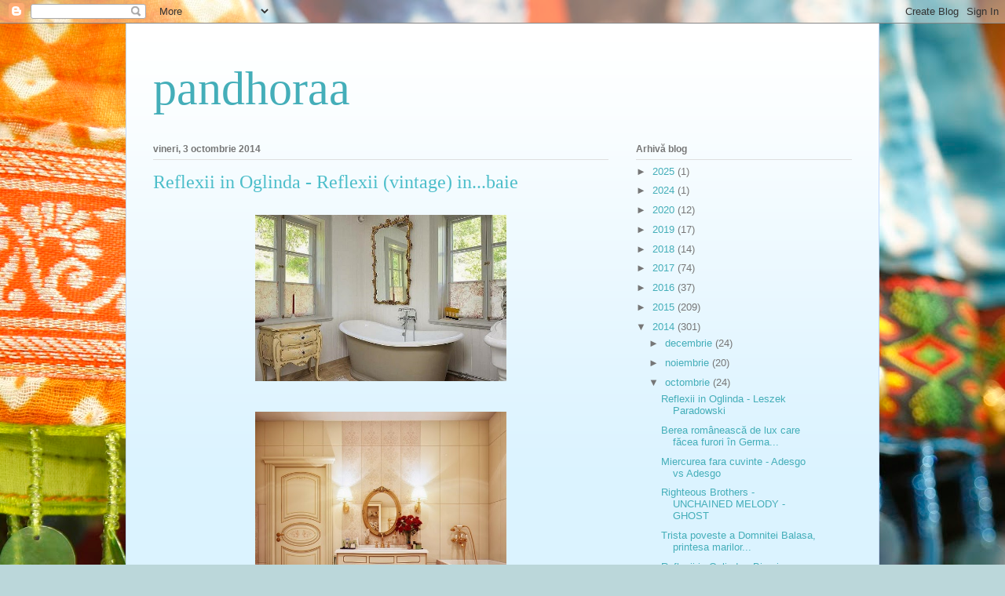

--- FILE ---
content_type: text/html; charset=UTF-8
request_url: https://pandhoraa.blogspot.com/2014/10/reflexii-in-oglinda-reflexii-vintage.html?showComment=1412362505670
body_size: 20933
content:
<!DOCTYPE html>
<html class='v2' dir='ltr' lang='ro'>
<head>
<link href='https://www.blogger.com/static/v1/widgets/4128112664-css_bundle_v2.css' rel='stylesheet' type='text/css'/>
<meta content='width=1100' name='viewport'/>
<meta content='text/html; charset=UTF-8' http-equiv='Content-Type'/>
<meta content='blogger' name='generator'/>
<link href='https://pandhoraa.blogspot.com/favicon.ico' rel='icon' type='image/x-icon'/>
<link href='https://pandhoraa.blogspot.com/2014/10/reflexii-in-oglinda-reflexii-vintage.html' rel='canonical'/>
<link rel="alternate" type="application/atom+xml" title="pandhoraa - Atom" href="https://pandhoraa.blogspot.com/feeds/posts/default" />
<link rel="alternate" type="application/rss+xml" title="pandhoraa - RSS" href="https://pandhoraa.blogspot.com/feeds/posts/default?alt=rss" />
<link rel="service.post" type="application/atom+xml" title="pandhoraa - Atom" href="https://www.blogger.com/feeds/2235016112726222255/posts/default" />

<link rel="alternate" type="application/atom+xml" title="pandhoraa - Atom" href="https://pandhoraa.blogspot.com/feeds/5640552436151869021/comments/default" />
<!--Can't find substitution for tag [blog.ieCssRetrofitLinks]-->
<link href='https://blogger.googleusercontent.com/img/b/R29vZ2xl/AVvXsEik4I5RBMM_e-5b3_TblENJogyOiS2OcUAn-zf50MiOwpe7am9kZHNbzPfrFjqgCshtqwn-AE8vibw-HexRENXwKkSSSx1WpJfE3mb1gWFeOkGRKST4qCuoDPjJULWP5sEQgdYzZ3M_R5w/s1600/baie-alba-vintage.jpg' rel='image_src'/>
<meta content='https://pandhoraa.blogspot.com/2014/10/reflexii-in-oglinda-reflexii-vintage.html' property='og:url'/>
<meta content='Reflexii in Oglinda - Reflexii (vintage) in...baie' property='og:title'/>
<meta content='        mai multe gasiti la  SorinN' property='og:description'/>
<meta content='https://blogger.googleusercontent.com/img/b/R29vZ2xl/AVvXsEik4I5RBMM_e-5b3_TblENJogyOiS2OcUAn-zf50MiOwpe7am9kZHNbzPfrFjqgCshtqwn-AE8vibw-HexRENXwKkSSSx1WpJfE3mb1gWFeOkGRKST4qCuoDPjJULWP5sEQgdYzZ3M_R5w/w1200-h630-p-k-no-nu/baie-alba-vintage.jpg' property='og:image'/>
<title>pandhoraa: Reflexii in Oglinda - Reflexii (vintage) in...baie</title>
<style id='page-skin-1' type='text/css'><!--
/*
-----------------------------------------------
Blogger Template Style
Name:     Ethereal
Designer: Jason Morrow
URL:      jasonmorrow.etsy.com
----------------------------------------------- */
/* Content
----------------------------------------------- */
body {
font: normal normal 13px Arial, Tahoma, Helvetica, FreeSans, sans-serif;
color: #767676;
background: #bbd7da url(//themes.googleusercontent.com/image?id=1hK-dX2fVPzP1A3m3yzQrt1u4GHBhbWr5upqqpYAzUqdkyzWFRVtTbSfN_VqgxcLmrsg9) no-repeat fixed top center /* Credit: tolgakolcak (http://www.istockphoto.com/googleimages.php?id=7208261&platform=blogger) */;
}
html body .content-outer {
min-width: 0;
max-width: 100%;
width: 100%;
}
a:link {
text-decoration: none;
color: #44aeb9;
}
a:visited {
text-decoration: none;
color: #4e6baf;
}
a:hover {
text-decoration: underline;
color: #3d74a5;
}
.main-inner {
padding-top: 15px;
}
.body-fauxcolumn-outer {
background: transparent none repeat-x scroll top center;
}
.content-fauxcolumns .fauxcolumn-inner {
background: #dbf3ff url(https://resources.blogblog.com/blogblog/data/1kt/ethereal/white-fade.png) repeat-x scroll top left;
border-left: 1px solid #c3d9ff;
border-right: 1px solid #c3d9ff;
}
/* Flexible Background
----------------------------------------------- */
.content-fauxcolumn-outer .fauxborder-left {
width: 100%;
padding-left: 0;
margin-left: -0;
background-color: transparent;
background-image: none;
background-repeat: no-repeat;
background-position: left top;
}
.content-fauxcolumn-outer .fauxborder-right {
margin-right: -0;
width: 0;
background-color: transparent;
background-image: none;
background-repeat: no-repeat;
background-position: right top;
}
/* Columns
----------------------------------------------- */
.content-inner {
padding: 0;
}
/* Header
----------------------------------------------- */
.header-inner {
padding: 27px 0 3px;
}
.header-inner .section {
margin: 0 35px;
}
.Header h1 {
font: normal normal 60px Times, 'Times New Roman', FreeSerif, serif;
color: #44aeb9;
}
.Header h1 a {
color: #44aeb9;
}
.Header .description {
font-size: 115%;
color: #767676;
}
.header-inner .Header .titlewrapper,
.header-inner .Header .descriptionwrapper {
padding-left: 0;
padding-right: 0;
margin-bottom: 0;
}
/* Tabs
----------------------------------------------- */
.tabs-outer {
position: relative;
background: transparent;
}
.tabs-cap-top, .tabs-cap-bottom {
position: absolute;
width: 100%;
}
.tabs-cap-bottom {
bottom: 0;
}
.tabs-inner {
padding: 0;
}
.tabs-inner .section {
margin: 0 35px;
}
*+html body .tabs-inner .widget li {
padding: 1px;
}
.PageList {
border-bottom: 1px solid #c9effa;
}
.tabs-inner .widget li.selected a,
.tabs-inner .widget li a:hover {
position: relative;
-moz-border-radius-topleft: 5px;
-moz-border-radius-topright: 5px;
-webkit-border-top-left-radius: 5px;
-webkit-border-top-right-radius: 5px;
-goog-ms-border-top-left-radius: 5px;
-goog-ms-border-top-right-radius: 5px;
border-top-left-radius: 5px;
border-top-right-radius: 5px;
background: #5befff none ;
color: #ffffff;
}
.tabs-inner .widget li a {
display: inline-block;
margin: 0;
margin-right: 1px;
padding: .65em 1.5em;
font: normal normal 12px Arial, Tahoma, Helvetica, FreeSans, sans-serif;
color: #767676;
background-color: #c9effa;
-moz-border-radius-topleft: 5px;
-moz-border-radius-topright: 5px;
-webkit-border-top-left-radius: 5px;
-webkit-border-top-right-radius: 5px;
-goog-ms-border-top-left-radius: 5px;
-goog-ms-border-top-right-radius: 5px;
border-top-left-radius: 5px;
border-top-right-radius: 5px;
}
/* Headings
----------------------------------------------- */
h2 {
font: normal bold 12px Verdana, Geneva, sans-serif;
color: #767676;
}
/* Widgets
----------------------------------------------- */
.main-inner .column-left-inner {
padding: 0 0 0 20px;
}
.main-inner .column-left-inner .section {
margin-right: 0;
}
.main-inner .column-right-inner {
padding: 0 20px 0 0;
}
.main-inner .column-right-inner .section {
margin-left: 0;
}
.main-inner .section {
padding: 0;
}
.main-inner .widget {
padding: 0 0 15px;
margin: 20px 0;
border-bottom: 1px solid #dfdfdf;
}
.main-inner .widget h2 {
margin: 0;
padding: .6em 0 .5em;
}
.footer-inner .widget h2 {
padding: 0 0 .4em;
}
.main-inner .widget h2 + div, .footer-inner .widget h2 + div {
padding-top: 15px;
}
.main-inner .widget .widget-content {
margin: 0;
padding: 15px 0 0;
}
.main-inner .widget ul, .main-inner .widget #ArchiveList ul.flat {
margin: -15px -15px -15px;
padding: 0;
list-style: none;
}
.main-inner .sidebar .widget h2 {
border-bottom: 1px solid #dfdfdf;
}
.main-inner .widget #ArchiveList {
margin: -15px 0 0;
}
.main-inner .widget ul li, .main-inner .widget #ArchiveList ul.flat li {
padding: .5em 15px;
text-indent: 0;
}
.main-inner .widget #ArchiveList ul li {
padding-top: .25em;
padding-bottom: .25em;
}
.main-inner .widget ul li:first-child, .main-inner .widget #ArchiveList ul.flat li:first-child {
border-top: none;
}
.main-inner .widget ul li:last-child, .main-inner .widget #ArchiveList ul.flat li:last-child {
border-bottom: none;
}
.main-inner .widget .post-body ul {
padding: 0 2.5em;
margin: .5em 0;
list-style: disc;
}
.main-inner .widget .post-body ul li {
padding: 0.25em 0;
margin-bottom: .25em;
color: #767676;
border: none;
}
.footer-inner .widget ul {
padding: 0;
list-style: none;
}
.widget .zippy {
color: #767676;
}
/* Posts
----------------------------------------------- */
.main.section {
margin: 0 20px;
}
body .main-inner .Blog {
padding: 0;
background-color: transparent;
border: none;
}
.main-inner .widget h2.date-header {
border-bottom: 1px solid #dfdfdf;
}
.date-outer {
position: relative;
margin: 15px 0 20px;
}
.date-outer:first-child {
margin-top: 0;
}
.date-posts {
clear: both;
}
.post-outer, .inline-ad {
border-bottom: 1px solid #dfdfdf;
padding: 30px 0;
}
.post-outer {
padding-bottom: 10px;
}
.post-outer:first-child {
padding-top: 0;
border-top: none;
}
.post-outer:last-child, .inline-ad:last-child {
border-bottom: none;
}
.post-body img {
padding: 8px;
}
h3.post-title, h4 {
font: normal normal 24px Times, Times New Roman, serif;
color: #4dbeca;
}
h3.post-title a {
font: normal normal 24px Times, Times New Roman, serif;
color: #4dbeca;
text-decoration: none;
}
h3.post-title a:hover {
color: #3d74a5;
text-decoration: underline;
}
.post-header {
margin: 0 0 1.5em;
}
.post-body {
line-height: 1.4;
}
.post-footer {
margin: 1.5em 0 0;
}
#blog-pager {
padding: 15px;
}
.blog-feeds, .post-feeds {
margin: 1em 0;
text-align: center;
}
.post-outer .comments {
margin-top: 2em;
}
/* Comments
----------------------------------------------- */
.comments .comments-content .icon.blog-author {
background-repeat: no-repeat;
background-image: url([data-uri]);
}
.comments .comments-content .loadmore a {
background: #dbf3ff url(https://resources.blogblog.com/blogblog/data/1kt/ethereal/white-fade.png) repeat-x scroll top left;
}
.comments .comments-content .loadmore a {
border-top: 1px solid #dfdfdf;
border-bottom: 1px solid #dfdfdf;
}
.comments .comment-thread.inline-thread {
background: #dbf3ff url(https://resources.blogblog.com/blogblog/data/1kt/ethereal/white-fade.png) repeat-x scroll top left;
}
.comments .continue {
border-top: 2px solid #dfdfdf;
}
/* Footer
----------------------------------------------- */
.footer-inner {
padding: 30px 0;
overflow: hidden;
}
/* Mobile
----------------------------------------------- */
body.mobile  {
background-size: auto
}
.mobile .body-fauxcolumn-outer {
background: ;
}
.mobile .content-fauxcolumns .fauxcolumn-inner {
opacity: 0.75;
}
.mobile .content-fauxcolumn-outer .fauxborder-right {
margin-right: 0;
}
.mobile-link-button {
background-color: #5befff;
}
.mobile-link-button a:link, .mobile-link-button a:visited {
color: #ffffff;
}
.mobile-index-contents {
color: #444444;
}
.mobile .body-fauxcolumn-outer {
background-size: 100% auto;
}
.mobile .mobile-date-outer {
border-bottom: transparent;
}
.mobile .PageList {
border-bottom: none;
}
.mobile .tabs-inner .section {
margin: 0;
}
.mobile .tabs-inner .PageList .widget-content {
background: #5befff none;
color: #ffffff;
}
.mobile .tabs-inner .PageList .widget-content .pagelist-arrow {
border-left: 1px solid #ffffff;
}
.mobile .footer-inner {
overflow: visible;
}
body.mobile .AdSense {
margin: 0 -10px;
}

--></style>
<style id='template-skin-1' type='text/css'><!--
body {
min-width: 960px;
}
.content-outer, .content-fauxcolumn-outer, .region-inner {
min-width: 960px;
max-width: 960px;
_width: 960px;
}
.main-inner .columns {
padding-left: 0;
padding-right: 310px;
}
.main-inner .fauxcolumn-center-outer {
left: 0;
right: 310px;
/* IE6 does not respect left and right together */
_width: expression(this.parentNode.offsetWidth -
parseInt("0") -
parseInt("310px") + 'px');
}
.main-inner .fauxcolumn-left-outer {
width: 0;
}
.main-inner .fauxcolumn-right-outer {
width: 310px;
}
.main-inner .column-left-outer {
width: 0;
right: 100%;
margin-left: -0;
}
.main-inner .column-right-outer {
width: 310px;
margin-right: -310px;
}
#layout {
min-width: 0;
}
#layout .content-outer {
min-width: 0;
width: 800px;
}
#layout .region-inner {
min-width: 0;
width: auto;
}
body#layout div.add_widget {
padding: 8px;
}
body#layout div.add_widget a {
margin-left: 32px;
}
--></style>
<style>
    body {background-image:url(\/\/themes.googleusercontent.com\/image?id=1hK-dX2fVPzP1A3m3yzQrt1u4GHBhbWr5upqqpYAzUqdkyzWFRVtTbSfN_VqgxcLmrsg9);}
    
@media (max-width: 200px) { body {background-image:url(\/\/themes.googleusercontent.com\/image?id=1hK-dX2fVPzP1A3m3yzQrt1u4GHBhbWr5upqqpYAzUqdkyzWFRVtTbSfN_VqgxcLmrsg9&options=w200);}}
@media (max-width: 400px) and (min-width: 201px) { body {background-image:url(\/\/themes.googleusercontent.com\/image?id=1hK-dX2fVPzP1A3m3yzQrt1u4GHBhbWr5upqqpYAzUqdkyzWFRVtTbSfN_VqgxcLmrsg9&options=w400);}}
@media (max-width: 800px) and (min-width: 401px) { body {background-image:url(\/\/themes.googleusercontent.com\/image?id=1hK-dX2fVPzP1A3m3yzQrt1u4GHBhbWr5upqqpYAzUqdkyzWFRVtTbSfN_VqgxcLmrsg9&options=w800);}}
@media (max-width: 1200px) and (min-width: 801px) { body {background-image:url(\/\/themes.googleusercontent.com\/image?id=1hK-dX2fVPzP1A3m3yzQrt1u4GHBhbWr5upqqpYAzUqdkyzWFRVtTbSfN_VqgxcLmrsg9&options=w1200);}}
/* Last tag covers anything over one higher than the previous max-size cap. */
@media (min-width: 1201px) { body {background-image:url(\/\/themes.googleusercontent.com\/image?id=1hK-dX2fVPzP1A3m3yzQrt1u4GHBhbWr5upqqpYAzUqdkyzWFRVtTbSfN_VqgxcLmrsg9&options=w1600);}}
  </style>
<link href='https://www.blogger.com/dyn-css/authorization.css?targetBlogID=2235016112726222255&amp;zx=82d60b31-a451-4432-aba3-3decd36616c1' media='none' onload='if(media!=&#39;all&#39;)media=&#39;all&#39;' rel='stylesheet'/><noscript><link href='https://www.blogger.com/dyn-css/authorization.css?targetBlogID=2235016112726222255&amp;zx=82d60b31-a451-4432-aba3-3decd36616c1' rel='stylesheet'/></noscript>
<meta name='google-adsense-platform-account' content='ca-host-pub-1556223355139109'/>
<meta name='google-adsense-platform-domain' content='blogspot.com'/>

</head>
<body class='loading variant-blossoms1Blue'>
<div class='navbar section' id='navbar' name='Navbar'><div class='widget Navbar' data-version='1' id='Navbar1'><script type="text/javascript">
    function setAttributeOnload(object, attribute, val) {
      if(window.addEventListener) {
        window.addEventListener('load',
          function(){ object[attribute] = val; }, false);
      } else {
        window.attachEvent('onload', function(){ object[attribute] = val; });
      }
    }
  </script>
<div id="navbar-iframe-container"></div>
<script type="text/javascript" src="https://apis.google.com/js/platform.js"></script>
<script type="text/javascript">
      gapi.load("gapi.iframes:gapi.iframes.style.bubble", function() {
        if (gapi.iframes && gapi.iframes.getContext) {
          gapi.iframes.getContext().openChild({
              url: 'https://www.blogger.com/navbar/2235016112726222255?po\x3d5640552436151869021\x26origin\x3dhttps://pandhoraa.blogspot.com',
              where: document.getElementById("navbar-iframe-container"),
              id: "navbar-iframe"
          });
        }
      });
    </script><script type="text/javascript">
(function() {
var script = document.createElement('script');
script.type = 'text/javascript';
script.src = '//pagead2.googlesyndication.com/pagead/js/google_top_exp.js';
var head = document.getElementsByTagName('head')[0];
if (head) {
head.appendChild(script);
}})();
</script>
</div></div>
<div class='body-fauxcolumns'>
<div class='fauxcolumn-outer body-fauxcolumn-outer'>
<div class='cap-top'>
<div class='cap-left'></div>
<div class='cap-right'></div>
</div>
<div class='fauxborder-left'>
<div class='fauxborder-right'></div>
<div class='fauxcolumn-inner'>
</div>
</div>
<div class='cap-bottom'>
<div class='cap-left'></div>
<div class='cap-right'></div>
</div>
</div>
</div>
<div class='content'>
<div class='content-fauxcolumns'>
<div class='fauxcolumn-outer content-fauxcolumn-outer'>
<div class='cap-top'>
<div class='cap-left'></div>
<div class='cap-right'></div>
</div>
<div class='fauxborder-left'>
<div class='fauxborder-right'></div>
<div class='fauxcolumn-inner'>
</div>
</div>
<div class='cap-bottom'>
<div class='cap-left'></div>
<div class='cap-right'></div>
</div>
</div>
</div>
<div class='content-outer'>
<div class='content-cap-top cap-top'>
<div class='cap-left'></div>
<div class='cap-right'></div>
</div>
<div class='fauxborder-left content-fauxborder-left'>
<div class='fauxborder-right content-fauxborder-right'></div>
<div class='content-inner'>
<header>
<div class='header-outer'>
<div class='header-cap-top cap-top'>
<div class='cap-left'></div>
<div class='cap-right'></div>
</div>
<div class='fauxborder-left header-fauxborder-left'>
<div class='fauxborder-right header-fauxborder-right'></div>
<div class='region-inner header-inner'>
<div class='header section' id='header' name='Antet'><div class='widget Header' data-version='1' id='Header1'>
<div id='header-inner'>
<div class='titlewrapper'>
<h1 class='title'>
<a href='https://pandhoraa.blogspot.com/'>
pandhoraa
</a>
</h1>
</div>
<div class='descriptionwrapper'>
<p class='description'><span>
</span></p>
</div>
</div>
</div></div>
</div>
</div>
<div class='header-cap-bottom cap-bottom'>
<div class='cap-left'></div>
<div class='cap-right'></div>
</div>
</div>
</header>
<div class='tabs-outer'>
<div class='tabs-cap-top cap-top'>
<div class='cap-left'></div>
<div class='cap-right'></div>
</div>
<div class='fauxborder-left tabs-fauxborder-left'>
<div class='fauxborder-right tabs-fauxborder-right'></div>
<div class='region-inner tabs-inner'>
<div class='tabs no-items section' id='crosscol' name='Coloana transversală'></div>
<div class='tabs no-items section' id='crosscol-overflow' name='Cross-Column 2'></div>
</div>
</div>
<div class='tabs-cap-bottom cap-bottom'>
<div class='cap-left'></div>
<div class='cap-right'></div>
</div>
</div>
<div class='main-outer'>
<div class='main-cap-top cap-top'>
<div class='cap-left'></div>
<div class='cap-right'></div>
</div>
<div class='fauxborder-left main-fauxborder-left'>
<div class='fauxborder-right main-fauxborder-right'></div>
<div class='region-inner main-inner'>
<div class='columns fauxcolumns'>
<div class='fauxcolumn-outer fauxcolumn-center-outer'>
<div class='cap-top'>
<div class='cap-left'></div>
<div class='cap-right'></div>
</div>
<div class='fauxborder-left'>
<div class='fauxborder-right'></div>
<div class='fauxcolumn-inner'>
</div>
</div>
<div class='cap-bottom'>
<div class='cap-left'></div>
<div class='cap-right'></div>
</div>
</div>
<div class='fauxcolumn-outer fauxcolumn-left-outer'>
<div class='cap-top'>
<div class='cap-left'></div>
<div class='cap-right'></div>
</div>
<div class='fauxborder-left'>
<div class='fauxborder-right'></div>
<div class='fauxcolumn-inner'>
</div>
</div>
<div class='cap-bottom'>
<div class='cap-left'></div>
<div class='cap-right'></div>
</div>
</div>
<div class='fauxcolumn-outer fauxcolumn-right-outer'>
<div class='cap-top'>
<div class='cap-left'></div>
<div class='cap-right'></div>
</div>
<div class='fauxborder-left'>
<div class='fauxborder-right'></div>
<div class='fauxcolumn-inner'>
</div>
</div>
<div class='cap-bottom'>
<div class='cap-left'></div>
<div class='cap-right'></div>
</div>
</div>
<!-- corrects IE6 width calculation -->
<div class='columns-inner'>
<div class='column-center-outer'>
<div class='column-center-inner'>
<div class='main section' id='main' name='Număr de telefon principal'><div class='widget Blog' data-version='1' id='Blog1'>
<div class='blog-posts hfeed'>

          <div class="date-outer">
        
<h2 class='date-header'><span>vineri, 3 octombrie 2014</span></h2>

          <div class="date-posts">
        
<div class='post-outer'>
<div class='post hentry uncustomized-post-template' itemprop='blogPost' itemscope='itemscope' itemtype='http://schema.org/BlogPosting'>
<meta content='https://blogger.googleusercontent.com/img/b/R29vZ2xl/AVvXsEik4I5RBMM_e-5b3_TblENJogyOiS2OcUAn-zf50MiOwpe7am9kZHNbzPfrFjqgCshtqwn-AE8vibw-HexRENXwKkSSSx1WpJfE3mb1gWFeOkGRKST4qCuoDPjJULWP5sEQgdYzZ3M_R5w/s1600/baie-alba-vintage.jpg' itemprop='image_url'/>
<meta content='2235016112726222255' itemprop='blogId'/>
<meta content='5640552436151869021' itemprop='postId'/>
<a name='5640552436151869021'></a>
<h3 class='post-title entry-title' itemprop='name'>
Reflexii in Oglinda - Reflexii (vintage) in...baie
</h3>
<div class='post-header'>
<div class='post-header-line-1'></div>
</div>
<div class='post-body entry-content' id='post-body-5640552436151869021' itemprop='description articleBody'>
<div class="separator" style="clear: both; text-align: center;">
<a href="https://blogger.googleusercontent.com/img/b/R29vZ2xl/AVvXsEik4I5RBMM_e-5b3_TblENJogyOiS2OcUAn-zf50MiOwpe7am9kZHNbzPfrFjqgCshtqwn-AE8vibw-HexRENXwKkSSSx1WpJfE3mb1gWFeOkGRKST4qCuoDPjJULWP5sEQgdYzZ3M_R5w/s1600/baie-alba-vintage.jpg" imageanchor="1" style="margin-left: 1em; margin-right: 1em;"><img border="0" height="212" src="https://blogger.googleusercontent.com/img/b/R29vZ2xl/AVvXsEik4I5RBMM_e-5b3_TblENJogyOiS2OcUAn-zf50MiOwpe7am9kZHNbzPfrFjqgCshtqwn-AE8vibw-HexRENXwKkSSSx1WpJfE3mb1gWFeOkGRKST4qCuoDPjJULWP5sEQgdYzZ3M_R5w/s1600/baie-alba-vintage.jpg" width="320" /></a></div>
<br />
<div class="separator" style="clear: both; text-align: center;">
<a href="https://blogger.googleusercontent.com/img/b/R29vZ2xl/AVvXsEh2cr1YMMRs9mbMm5lSKb3jorUOKT_jYT4l8O0umsuf3E1LHcpvQoizctPQziBQ7i7IbAR5LIKG3HyyeuEy42IJqxYLEf4KtETRWy-z1IyZ8Jw_fU-SacyBIFhFYYaTygBJh3xNmgtsmQo/s1600/Bai-stil-vintage-modern-2-580x580.jpg" imageanchor="1" style="margin-left: 1em; margin-right: 1em;"><img border="0" height="320" src="https://blogger.googleusercontent.com/img/b/R29vZ2xl/AVvXsEh2cr1YMMRs9mbMm5lSKb3jorUOKT_jYT4l8O0umsuf3E1LHcpvQoizctPQziBQ7i7IbAR5LIKG3HyyeuEy42IJqxYLEf4KtETRWy-z1IyZ8Jw_fU-SacyBIFhFYYaTygBJh3xNmgtsmQo/s1600/Bai-stil-vintage-modern-2-580x580.jpg" width="320" /></a></div>
<br />
<div class="separator" style="clear: both; text-align: center;">
<a href="https://blogger.googleusercontent.com/img/b/R29vZ2xl/AVvXsEgQV62KC_NO4TLDLEf9BYLZ9jhJOGgixXqEbPyAMQ3RTWr3ttKIOaT6hSxaU_9PsAbDbitAG8tpIn9ogaC4YUIj-5tncnFTUgFQY50r1o0KGOMJuXHTgXk-kAvLJc4kdJdNn5XjOrORHRM/s1600/idei-amenajare-baie-vintage-galben-pastel.jpg" imageanchor="1" style="margin-left: 1em; margin-right: 1em;"><img border="0" height="320" src="https://blogger.googleusercontent.com/img/b/R29vZ2xl/AVvXsEgQV62KC_NO4TLDLEf9BYLZ9jhJOGgixXqEbPyAMQ3RTWr3ttKIOaT6hSxaU_9PsAbDbitAG8tpIn9ogaC4YUIj-5tncnFTUgFQY50r1o0KGOMJuXHTgXk-kAvLJc4kdJdNn5XjOrORHRM/s1600/idei-amenajare-baie-vintage-galben-pastel.jpg" width="240" /></a></div>
mai multe gasiti la&nbsp; <strong><a href="http://fewstuff.blogspot.ro/" target="_blank">SorinN</a></strong><br />
<div style='clear: both;'></div>
</div>
<div class='post-footer'>
<div class='post-footer-line post-footer-line-1'>
<span class='post-author vcard'>
Publicat de
<span class='fn' itemprop='author' itemscope='itemscope' itemtype='http://schema.org/Person'>
<meta content='https://www.blogger.com/profile/05732333349189975865' itemprop='url'/>
<a class='g-profile' href='https://www.blogger.com/profile/05732333349189975865' rel='author' title='author profile'>
<span itemprop='name'>pandhora</span>
</a>
</span>
</span>
<span class='post-timestamp'>
la
<meta content='https://pandhoraa.blogspot.com/2014/10/reflexii-in-oglinda-reflexii-vintage.html' itemprop='url'/>
<a class='timestamp-link' href='https://pandhoraa.blogspot.com/2014/10/reflexii-in-oglinda-reflexii-vintage.html' rel='bookmark' title='permanent link'><abbr class='published' itemprop='datePublished' title='2014-10-03T00:10:00+03:00'>12:10 a.m.</abbr></a>
</span>
<span class='post-comment-link'>
</span>
<span class='post-icons'>
<span class='item-action'>
<a href='https://www.blogger.com/email-post/2235016112726222255/5640552436151869021' title='Trimiteți postarea prin e-mail'>
<img alt='' class='icon-action' height='13' src='https://resources.blogblog.com/img/icon18_email.gif' width='18'/>
</a>
</span>
<span class='item-control blog-admin pid-1755641792'>
<a href='https://www.blogger.com/post-edit.g?blogID=2235016112726222255&postID=5640552436151869021&from=pencil' title='Editați postarea'>
<img alt='' class='icon-action' height='18' src='https://resources.blogblog.com/img/icon18_edit_allbkg.gif' width='18'/>
</a>
</span>
</span>
<div class='post-share-buttons goog-inline-block'>
<a class='goog-inline-block share-button sb-email' href='https://www.blogger.com/share-post.g?blogID=2235016112726222255&postID=5640552436151869021&target=email' target='_blank' title='Trimiteți  prin e-mail
'><span class='share-button-link-text'>Trimiteți  prin e-mail
</span></a><a class='goog-inline-block share-button sb-blog' href='https://www.blogger.com/share-post.g?blogID=2235016112726222255&postID=5640552436151869021&target=blog' onclick='window.open(this.href, "_blank", "height=270,width=475"); return false;' target='_blank' title='Postați pe blog!'><span class='share-button-link-text'>Postați pe blog!</span></a><a class='goog-inline-block share-button sb-twitter' href='https://www.blogger.com/share-post.g?blogID=2235016112726222255&postID=5640552436151869021&target=twitter' target='_blank' title='Trimiteți pe X'><span class='share-button-link-text'>Trimiteți pe X</span></a><a class='goog-inline-block share-button sb-facebook' href='https://www.blogger.com/share-post.g?blogID=2235016112726222255&postID=5640552436151869021&target=facebook' onclick='window.open(this.href, "_blank", "height=430,width=640"); return false;' target='_blank' title='Distribuiți pe Facebook'><span class='share-button-link-text'>Distribuiți pe Facebook</span></a><a class='goog-inline-block share-button sb-pinterest' href='https://www.blogger.com/share-post.g?blogID=2235016112726222255&postID=5640552436151869021&target=pinterest' target='_blank' title='Trimiteți către Pinterest'><span class='share-button-link-text'>Trimiteți către Pinterest</span></a>
</div>
</div>
<div class='post-footer-line post-footer-line-2'>
<span class='post-labels'>
Etichete:
<a href='https://pandhoraa.blogspot.com/search/label/Reflexii%20%C3%AEn%20Oglinda' rel='tag'>Reflexii în Oglinda</a>
</span>
</div>
<div class='post-footer-line post-footer-line-3'>
<span class='post-location'>
</span>
</div>
</div>
</div>
<div class='comments' id='comments'>
<a name='comments'></a>
<h4>26 de comentarii:</h4>
<div class='comments-content'>
<script async='async' src='' type='text/javascript'></script>
<script type='text/javascript'>
    (function() {
      var items = null;
      var msgs = null;
      var config = {};

// <![CDATA[
      var cursor = null;
      if (items && items.length > 0) {
        cursor = parseInt(items[items.length - 1].timestamp) + 1;
      }

      var bodyFromEntry = function(entry) {
        var text = (entry &&
                    ((entry.content && entry.content.$t) ||
                     (entry.summary && entry.summary.$t))) ||
            '';
        if (entry && entry.gd$extendedProperty) {
          for (var k in entry.gd$extendedProperty) {
            if (entry.gd$extendedProperty[k].name == 'blogger.contentRemoved') {
              return '<span class="deleted-comment">' + text + '</span>';
            }
          }
        }
        return text;
      }

      var parse = function(data) {
        cursor = null;
        var comments = [];
        if (data && data.feed && data.feed.entry) {
          for (var i = 0, entry; entry = data.feed.entry[i]; i++) {
            var comment = {};
            // comment ID, parsed out of the original id format
            var id = /blog-(\d+).post-(\d+)/.exec(entry.id.$t);
            comment.id = id ? id[2] : null;
            comment.body = bodyFromEntry(entry);
            comment.timestamp = Date.parse(entry.published.$t) + '';
            if (entry.author && entry.author.constructor === Array) {
              var auth = entry.author[0];
              if (auth) {
                comment.author = {
                  name: (auth.name ? auth.name.$t : undefined),
                  profileUrl: (auth.uri ? auth.uri.$t : undefined),
                  avatarUrl: (auth.gd$image ? auth.gd$image.src : undefined)
                };
              }
            }
            if (entry.link) {
              if (entry.link[2]) {
                comment.link = comment.permalink = entry.link[2].href;
              }
              if (entry.link[3]) {
                var pid = /.*comments\/default\/(\d+)\?.*/.exec(entry.link[3].href);
                if (pid && pid[1]) {
                  comment.parentId = pid[1];
                }
              }
            }
            comment.deleteclass = 'item-control blog-admin';
            if (entry.gd$extendedProperty) {
              for (var k in entry.gd$extendedProperty) {
                if (entry.gd$extendedProperty[k].name == 'blogger.itemClass') {
                  comment.deleteclass += ' ' + entry.gd$extendedProperty[k].value;
                } else if (entry.gd$extendedProperty[k].name == 'blogger.displayTime') {
                  comment.displayTime = entry.gd$extendedProperty[k].value;
                }
              }
            }
            comments.push(comment);
          }
        }
        return comments;
      };

      var paginator = function(callback) {
        if (hasMore()) {
          var url = config.feed + '?alt=json&v=2&orderby=published&reverse=false&max-results=50';
          if (cursor) {
            url += '&published-min=' + new Date(cursor).toISOString();
          }
          window.bloggercomments = function(data) {
            var parsed = parse(data);
            cursor = parsed.length < 50 ? null
                : parseInt(parsed[parsed.length - 1].timestamp) + 1
            callback(parsed);
            window.bloggercomments = null;
          }
          url += '&callback=bloggercomments';
          var script = document.createElement('script');
          script.type = 'text/javascript';
          script.src = url;
          document.getElementsByTagName('head')[0].appendChild(script);
        }
      };
      var hasMore = function() {
        return !!cursor;
      };
      var getMeta = function(key, comment) {
        if ('iswriter' == key) {
          var matches = !!comment.author
              && comment.author.name == config.authorName
              && comment.author.profileUrl == config.authorUrl;
          return matches ? 'true' : '';
        } else if ('deletelink' == key) {
          return config.baseUri + '/comment/delete/'
               + config.blogId + '/' + comment.id;
        } else if ('deleteclass' == key) {
          return comment.deleteclass;
        }
        return '';
      };

      var replybox = null;
      var replyUrlParts = null;
      var replyParent = undefined;

      var onReply = function(commentId, domId) {
        if (replybox == null) {
          // lazily cache replybox, and adjust to suit this style:
          replybox = document.getElementById('comment-editor');
          if (replybox != null) {
            replybox.height = '250px';
            replybox.style.display = 'block';
            replyUrlParts = replybox.src.split('#');
          }
        }
        if (replybox && (commentId !== replyParent)) {
          replybox.src = '';
          document.getElementById(domId).insertBefore(replybox, null);
          replybox.src = replyUrlParts[0]
              + (commentId ? '&parentID=' + commentId : '')
              + '#' + replyUrlParts[1];
          replyParent = commentId;
        }
      };

      var hash = (window.location.hash || '#').substring(1);
      var startThread, targetComment;
      if (/^comment-form_/.test(hash)) {
        startThread = hash.substring('comment-form_'.length);
      } else if (/^c[0-9]+$/.test(hash)) {
        targetComment = hash.substring(1);
      }

      // Configure commenting API:
      var configJso = {
        'maxDepth': config.maxThreadDepth
      };
      var provider = {
        'id': config.postId,
        'data': items,
        'loadNext': paginator,
        'hasMore': hasMore,
        'getMeta': getMeta,
        'onReply': onReply,
        'rendered': true,
        'initComment': targetComment,
        'initReplyThread': startThread,
        'config': configJso,
        'messages': msgs
      };

      var render = function() {
        if (window.goog && window.goog.comments) {
          var holder = document.getElementById('comment-holder');
          window.goog.comments.render(holder, provider);
        }
      };

      // render now, or queue to render when library loads:
      if (window.goog && window.goog.comments) {
        render();
      } else {
        window.goog = window.goog || {};
        window.goog.comments = window.goog.comments || {};
        window.goog.comments.loadQueue = window.goog.comments.loadQueue || [];
        window.goog.comments.loadQueue.push(render);
      }
    })();
// ]]>
  </script>
<div id='comment-holder'>
<div class="comment-thread toplevel-thread"><ol id="top-ra"><li class="comment" id="c6322234123517317213"><div class="avatar-image-container"><img src="//blogger.googleusercontent.com/img/b/R29vZ2xl/AVvXsEg8XQ0fDVcox_tIP2fmXv36KMNR2VVRrLOPUBWsxp4V0wHU59E94vUKYjN1MJa-nxnRBSLHERmtUUVBd5etWmfs15EVInOv67u-mkYryUuTIfYaKTIB5MQdPYrH2-oW7w/s45-c/*" alt=""/></div><div class="comment-block"><div class="comment-header"><cite class="user"><a href="https://www.blogger.com/profile/12000976695358651064" rel="nofollow">Dan</a></cite><span class="icon user "></span><span class="datetime secondary-text"><a rel="nofollow" href="https://pandhoraa.blogspot.com/2014/10/reflexii-in-oglinda-reflexii-vintage.html?showComment=1412286495833#c6322234123517317213">3 octombrie 2014 la 00:48</a></span></div><p class="comment-content">Credeam ca ne dai o Doamna dintre razboaie privindu-se în oglinda din baie... Pe vremea aceea!!</p><span class="comment-actions secondary-text"><a class="comment-reply" target="_self" data-comment-id="6322234123517317213">Răspundeți</a><span class="item-control blog-admin blog-admin pid-106460563"><a target="_self" href="https://www.blogger.com/comment/delete/2235016112726222255/6322234123517317213">Ștergere</a></span></span></div><div class="comment-replies"><div id="c6322234123517317213-rt" class="comment-thread inline-thread"><span class="thread-toggle thread-expanded"><span class="thread-arrow"></span><span class="thread-count"><a target="_self">Răspunsuri</a></span></span><ol id="c6322234123517317213-ra" class="thread-chrome thread-expanded"><div><li class="comment" id="c8619858009451810611"><div class="avatar-image-container"><img src="//2.bp.blogspot.com/-Z5EQU9r0WPY/ZbkMcAqiGgI/AAAAAAAA26Y/8imCWXgWyYg3952ZutfXdkuaN8r7oQqMwCK4BGAYYCw/s35/EZR.jpg" alt=""/></div><div class="comment-block"><div class="comment-header"><cite class="user"><a href="https://www.blogger.com/profile/05732333349189975865" rel="nofollow">pandhora</a></cite><span class="icon user blog-author"></span><span class="datetime secondary-text"><a rel="nofollow" href="https://pandhoraa.blogspot.com/2014/10/reflexii-in-oglinda-reflexii-vintage.html?showComment=1412327942087#c8619858009451810611">3 octombrie 2014 la 12:19</a></span></div><p class="comment-content">o sa tin minte :))</p><span class="comment-actions secondary-text"><span class="item-control blog-admin blog-admin pid-1755641792"><a target="_self" href="https://www.blogger.com/comment/delete/2235016112726222255/8619858009451810611">Ștergere</a></span></span></div><div class="comment-replies"><div id="c8619858009451810611-rt" class="comment-thread inline-thread hidden"><span class="thread-toggle thread-expanded"><span class="thread-arrow"></span><span class="thread-count"><a target="_self">Răspunsuri</a></span></span><ol id="c8619858009451810611-ra" class="thread-chrome thread-expanded"><div></div><div id="c8619858009451810611-continue" class="continue"><a class="comment-reply" target="_self" data-comment-id="8619858009451810611">Răspundeți</a></div></ol></div></div><div class="comment-replybox-single" id="c8619858009451810611-ce"></div></li></div><div id="c6322234123517317213-continue" class="continue"><a class="comment-reply" target="_self" data-comment-id="6322234123517317213">Răspundeți</a></div></ol></div></div><div class="comment-replybox-single" id="c6322234123517317213-ce"></div></li><li class="comment" id="c9025196850392856102"><div class="avatar-image-container"><img src="//www.blogger.com/img/blogger_logo_round_35.png" alt=""/></div><div class="comment-block"><div class="comment-header"><cite class="user"><a href="https://www.blogger.com/profile/01660244162886496249" rel="nofollow">gigi tepus</a></cite><span class="icon user "></span><span class="datetime secondary-text"><a rel="nofollow" href="https://pandhoraa.blogspot.com/2014/10/reflexii-in-oglinda-reflexii-vintage.html?showComment=1412307523204#c9025196850392856102">3 octombrie 2014 la 06:38</a></span></div><p class="comment-content">Fain vintage! :)</p><span class="comment-actions secondary-text"><a class="comment-reply" target="_self" data-comment-id="9025196850392856102">Răspundeți</a><span class="item-control blog-admin blog-admin pid-334608062"><a target="_self" href="https://www.blogger.com/comment/delete/2235016112726222255/9025196850392856102">Ștergere</a></span></span></div><div class="comment-replies"><div id="c9025196850392856102-rt" class="comment-thread inline-thread"><span class="thread-toggle thread-expanded"><span class="thread-arrow"></span><span class="thread-count"><a target="_self">Răspunsuri</a></span></span><ol id="c9025196850392856102-ra" class="thread-chrome thread-expanded"><div><li class="comment" id="c2058379383924576018"><div class="avatar-image-container"><img src="//2.bp.blogspot.com/-Z5EQU9r0WPY/ZbkMcAqiGgI/AAAAAAAA26Y/8imCWXgWyYg3952ZutfXdkuaN8r7oQqMwCK4BGAYYCw/s35/EZR.jpg" alt=""/></div><div class="comment-block"><div class="comment-header"><cite class="user"><a href="https://www.blogger.com/profile/05732333349189975865" rel="nofollow">pandhora</a></cite><span class="icon user blog-author"></span><span class="datetime secondary-text"><a rel="nofollow" href="https://pandhoraa.blogspot.com/2014/10/reflexii-in-oglinda-reflexii-vintage.html?showComment=1412327958615#c2058379383924576018">3 octombrie 2014 la 12:19</a></span></div><p class="comment-content">asa-i? :)</p><span class="comment-actions secondary-text"><span class="item-control blog-admin blog-admin pid-1755641792"><a target="_self" href="https://www.blogger.com/comment/delete/2235016112726222255/2058379383924576018">Ștergere</a></span></span></div><div class="comment-replies"><div id="c2058379383924576018-rt" class="comment-thread inline-thread hidden"><span class="thread-toggle thread-expanded"><span class="thread-arrow"></span><span class="thread-count"><a target="_self">Răspunsuri</a></span></span><ol id="c2058379383924576018-ra" class="thread-chrome thread-expanded"><div></div><div id="c2058379383924576018-continue" class="continue"><a class="comment-reply" target="_self" data-comment-id="2058379383924576018">Răspundeți</a></div></ol></div></div><div class="comment-replybox-single" id="c2058379383924576018-ce"></div></li></div><div id="c9025196850392856102-continue" class="continue"><a class="comment-reply" target="_self" data-comment-id="9025196850392856102">Răspundeți</a></div></ol></div></div><div class="comment-replybox-single" id="c9025196850392856102-ce"></div></li><li class="comment" id="c1941518803731825811"><div class="avatar-image-container"><img src="//2.bp.blogspot.com/-29XoBWgMVGk/X8irFg0lKZI/AAAAAAAAVlc/9RCYZ_Hz4zw7THMJFKSAzzBUksgK2p1_wCK4BGAYYCw/s35/02.12.2020.jpg" alt=""/></div><div class="comment-block"><div class="comment-header"><cite class="user"><a href="https://www.blogger.com/profile/16420533978811471007" rel="nofollow">Zinaida Strinu</a></cite><span class="icon user "></span><span class="datetime secondary-text"><a rel="nofollow" href="https://pandhoraa.blogspot.com/2014/10/reflexii-in-oglinda-reflexii-vintage.html?showComment=1412312259279#c1941518803731825811">3 octombrie 2014 la 07:57</a></span></div><p class="comment-content">Ador genul ăsta de băi. Bine, cea din ultima poză ar avea nevoie de un picuț de vopsea, dar tot frumoasă este.<br><br>Zi frumoasă, Pandhora !</p><span class="comment-actions secondary-text"><a class="comment-reply" target="_self" data-comment-id="1941518803731825811">Răspundeți</a><span class="item-control blog-admin blog-admin pid-149255683"><a target="_self" href="https://www.blogger.com/comment/delete/2235016112726222255/1941518803731825811">Ștergere</a></span></span></div><div class="comment-replies"><div id="c1941518803731825811-rt" class="comment-thread inline-thread"><span class="thread-toggle thread-expanded"><span class="thread-arrow"></span><span class="thread-count"><a target="_self">Răspunsuri</a></span></span><ol id="c1941518803731825811-ra" class="thread-chrome thread-expanded"><div><li class="comment" id="c7359693406369021862"><div class="avatar-image-container"><img src="//2.bp.blogspot.com/-Z5EQU9r0WPY/ZbkMcAqiGgI/AAAAAAAA26Y/8imCWXgWyYg3952ZutfXdkuaN8r7oQqMwCK4BGAYYCw/s35/EZR.jpg" alt=""/></div><div class="comment-block"><div class="comment-header"><cite class="user"><a href="https://www.blogger.com/profile/05732333349189975865" rel="nofollow">pandhora</a></cite><span class="icon user blog-author"></span><span class="datetime secondary-text"><a rel="nofollow" href="https://pandhoraa.blogspot.com/2014/10/reflexii-in-oglinda-reflexii-vintage.html?showComment=1412328003939#c7359693406369021862">3 octombrie 2014 la 12:20</a></span></div><p class="comment-content">si eu!<br>prima e preferata mea :)</p><span class="comment-actions secondary-text"><span class="item-control blog-admin blog-admin pid-1755641792"><a target="_self" href="https://www.blogger.com/comment/delete/2235016112726222255/7359693406369021862">Ștergere</a></span></span></div><div class="comment-replies"><div id="c7359693406369021862-rt" class="comment-thread inline-thread hidden"><span class="thread-toggle thread-expanded"><span class="thread-arrow"></span><span class="thread-count"><a target="_self">Răspunsuri</a></span></span><ol id="c7359693406369021862-ra" class="thread-chrome thread-expanded"><div></div><div id="c7359693406369021862-continue" class="continue"><a class="comment-reply" target="_self" data-comment-id="7359693406369021862">Răspundeți</a></div></ol></div></div><div class="comment-replybox-single" id="c7359693406369021862-ce"></div></li></div><div id="c1941518803731825811-continue" class="continue"><a class="comment-reply" target="_self" data-comment-id="1941518803731825811">Răspundeți</a></div></ol></div></div><div class="comment-replybox-single" id="c1941518803731825811-ce"></div></li><li class="comment" id="c8354201458874711535"><div class="avatar-image-container"><img src="//blogger.googleusercontent.com/img/b/R29vZ2xl/AVvXsEjLA-gfboMv8l7Uxy7exd04_wAUVUq6qlJU1YMj9zNCmzBbB_IhdXHNasrJFyADvGREW7363zootIHwn3w_icTQ0p_alQFbLIugBflHDowWCrQizhmrm0_33e9a240Qez4/s45-c/1213925831jBfkXHe.jpg" alt=""/></div><div class="comment-block"><div class="comment-header"><cite class="user"><a href="https://www.blogger.com/profile/07739736292861446236" rel="nofollow">IULISA</a></cite><span class="icon user "></span><span class="datetime secondary-text"><a rel="nofollow" href="https://pandhoraa.blogspot.com/2014/10/reflexii-in-oglinda-reflexii-vintage.html?showComment=1412327221463#c8354201458874711535">3 octombrie 2014 la 12:07</a></span></div><p class="comment-content">Superbe toate!<br>O zi buna !</p><span class="comment-actions secondary-text"><a class="comment-reply" target="_self" data-comment-id="8354201458874711535">Răspundeți</a><span class="item-control blog-admin blog-admin pid-693778438"><a target="_self" href="https://www.blogger.com/comment/delete/2235016112726222255/8354201458874711535">Ștergere</a></span></span></div><div class="comment-replies"><div id="c8354201458874711535-rt" class="comment-thread inline-thread"><span class="thread-toggle thread-expanded"><span class="thread-arrow"></span><span class="thread-count"><a target="_self">Răspunsuri</a></span></span><ol id="c8354201458874711535-ra" class="thread-chrome thread-expanded"><div><li class="comment" id="c2417092171172416309"><div class="avatar-image-container"><img src="//2.bp.blogspot.com/-Z5EQU9r0WPY/ZbkMcAqiGgI/AAAAAAAA26Y/8imCWXgWyYg3952ZutfXdkuaN8r7oQqMwCK4BGAYYCw/s35/EZR.jpg" alt=""/></div><div class="comment-block"><div class="comment-header"><cite class="user"><a href="https://www.blogger.com/profile/05732333349189975865" rel="nofollow">pandhora</a></cite><span class="icon user blog-author"></span><span class="datetime secondary-text"><a rel="nofollow" href="https://pandhoraa.blogspot.com/2014/10/reflexii-in-oglinda-reflexii-vintage.html?showComment=1412346015065#c2417092171172416309">3 octombrie 2014 la 17:20</a></span></div><p class="comment-content">buna sa-ti fie si tie ziua, Iulisa, multumesc!</p><span class="comment-actions secondary-text"><span class="item-control blog-admin blog-admin pid-1755641792"><a target="_self" href="https://www.blogger.com/comment/delete/2235016112726222255/2417092171172416309">Ștergere</a></span></span></div><div class="comment-replies"><div id="c2417092171172416309-rt" class="comment-thread inline-thread hidden"><span class="thread-toggle thread-expanded"><span class="thread-arrow"></span><span class="thread-count"><a target="_self">Răspunsuri</a></span></span><ol id="c2417092171172416309-ra" class="thread-chrome thread-expanded"><div></div><div id="c2417092171172416309-continue" class="continue"><a class="comment-reply" target="_self" data-comment-id="2417092171172416309">Răspundeți</a></div></ol></div></div><div class="comment-replybox-single" id="c2417092171172416309-ce"></div></li></div><div id="c8354201458874711535-continue" class="continue"><a class="comment-reply" target="_self" data-comment-id="8354201458874711535">Răspundeți</a></div></ol></div></div><div class="comment-replybox-single" id="c8354201458874711535-ce"></div></li><li class="comment" id="c4645173139459457794"><div class="avatar-image-container"><img src="//www.blogger.com/img/blogger_logo_round_35.png" alt=""/></div><div class="comment-block"><div class="comment-header"><cite class="user"><a href="https://www.blogger.com/profile/12961981646998726777" rel="nofollow">ellafairytale</a></cite><span class="icon user "></span><span class="datetime secondary-text"><a rel="nofollow" href="https://pandhoraa.blogspot.com/2014/10/reflexii-in-oglinda-reflexii-vintage.html?showComment=1412344633518#c4645173139459457794">3 octombrie 2014 la 16:57</a></span></div><p class="comment-content">Ce frumoase sunt, imi place acest stil! Pupici!</p><span class="comment-actions secondary-text"><a class="comment-reply" target="_self" data-comment-id="4645173139459457794">Răspundeți</a><span class="item-control blog-admin blog-admin pid-1918687972"><a target="_self" href="https://www.blogger.com/comment/delete/2235016112726222255/4645173139459457794">Ștergere</a></span></span></div><div class="comment-replies"><div id="c4645173139459457794-rt" class="comment-thread inline-thread"><span class="thread-toggle thread-expanded"><span class="thread-arrow"></span><span class="thread-count"><a target="_self">Răspunsuri</a></span></span><ol id="c4645173139459457794-ra" class="thread-chrome thread-expanded"><div><li class="comment" id="c5221937593620973152"><div class="avatar-image-container"><img src="//2.bp.blogspot.com/-Z5EQU9r0WPY/ZbkMcAqiGgI/AAAAAAAA26Y/8imCWXgWyYg3952ZutfXdkuaN8r7oQqMwCK4BGAYYCw/s35/EZR.jpg" alt=""/></div><div class="comment-block"><div class="comment-header"><cite class="user"><a href="https://www.blogger.com/profile/05732333349189975865" rel="nofollow">pandhora</a></cite><span class="icon user blog-author"></span><span class="datetime secondary-text"><a rel="nofollow" href="https://pandhoraa.blogspot.com/2014/10/reflexii-in-oglinda-reflexii-vintage.html?showComment=1412346061045#c5221937593620973152">3 octombrie 2014 la 17:21</a></span></div><p class="comment-content">si mie mi-ar placea o astfel de camera de baie, mai ales prima :)</p><span class="comment-actions secondary-text"><span class="item-control blog-admin blog-admin pid-1755641792"><a target="_self" href="https://www.blogger.com/comment/delete/2235016112726222255/5221937593620973152">Ștergere</a></span></span></div><div class="comment-replies"><div id="c5221937593620973152-rt" class="comment-thread inline-thread hidden"><span class="thread-toggle thread-expanded"><span class="thread-arrow"></span><span class="thread-count"><a target="_self">Răspunsuri</a></span></span><ol id="c5221937593620973152-ra" class="thread-chrome thread-expanded"><div></div><div id="c5221937593620973152-continue" class="continue"><a class="comment-reply" target="_self" data-comment-id="5221937593620973152">Răspundeți</a></div></ol></div></div><div class="comment-replybox-single" id="c5221937593620973152-ce"></div></li></div><div id="c4645173139459457794-continue" class="continue"><a class="comment-reply" target="_self" data-comment-id="4645173139459457794">Răspundeți</a></div></ol></div></div><div class="comment-replybox-single" id="c4645173139459457794-ce"></div></li><li class="comment" id="c7677361256980555750"><div class="avatar-image-container"><img src="//blogger.googleusercontent.com/img/b/R29vZ2xl/AVvXsEhY-AeyGHd0OkiAqMenT6m17Uxgs-0LNGaruXK44Zk5PWZaWXY0ZvZRvDbTni-yUCXY0-pvFQM0-c4yyoBlxNiHuP5O5mOAYfEOoHET0enpKRv3yFfKa1YxBAqWiMuMGTM/s45-c/578_arrangement_seasonal_orchids_lge.jpg" alt=""/></div><div class="comment-block"><div class="comment-header"><cite class="user"><a href="https://www.blogger.com/profile/07038844549256808308" rel="nofollow">.&#10047;*E LENA*&#10047;. </a></cite><span class="icon user "></span><span class="datetime secondary-text"><a rel="nofollow" href="https://pandhoraa.blogspot.com/2014/10/reflexii-in-oglinda-reflexii-vintage.html?showComment=1412345704960#c7677361256980555750">3 octombrie 2014 la 17:15</a></span></div><p class="comment-content">Îmi plac toate!<br>Un weekend cât mai plăcut îți doresc!<br>Pup și îmbrățișez cu drag!</p><span class="comment-actions secondary-text"><a class="comment-reply" target="_self" data-comment-id="7677361256980555750">Răspundeți</a><span class="item-control blog-admin blog-admin pid-608318049"><a target="_self" href="https://www.blogger.com/comment/delete/2235016112726222255/7677361256980555750">Ștergere</a></span></span></div><div class="comment-replies"><div id="c7677361256980555750-rt" class="comment-thread inline-thread"><span class="thread-toggle thread-expanded"><span class="thread-arrow"></span><span class="thread-count"><a target="_self">Răspunsuri</a></span></span><ol id="c7677361256980555750-ra" class="thread-chrome thread-expanded"><div><li class="comment" id="c6341891277366151179"><div class="avatar-image-container"><img src="//2.bp.blogspot.com/-Z5EQU9r0WPY/ZbkMcAqiGgI/AAAAAAAA26Y/8imCWXgWyYg3952ZutfXdkuaN8r7oQqMwCK4BGAYYCw/s35/EZR.jpg" alt=""/></div><div class="comment-block"><div class="comment-header"><cite class="user"><a href="https://www.blogger.com/profile/05732333349189975865" rel="nofollow">pandhora</a></cite><span class="icon user blog-author"></span><span class="datetime secondary-text"><a rel="nofollow" href="https://pandhoraa.blogspot.com/2014/10/reflexii-in-oglinda-reflexii-vintage.html?showComment=1412346094634#c6341891277366151179">3 octombrie 2014 la 17:21</a></span></div><p class="comment-content">un w-end placut si tie draga Elena, multumesc!<br>pup!</p><span class="comment-actions secondary-text"><span class="item-control blog-admin blog-admin pid-1755641792"><a target="_self" href="https://www.blogger.com/comment/delete/2235016112726222255/6341891277366151179">Ștergere</a></span></span></div><div class="comment-replies"><div id="c6341891277366151179-rt" class="comment-thread inline-thread hidden"><span class="thread-toggle thread-expanded"><span class="thread-arrow"></span><span class="thread-count"><a target="_self">Răspunsuri</a></span></span><ol id="c6341891277366151179-ra" class="thread-chrome thread-expanded"><div></div><div id="c6341891277366151179-continue" class="continue"><a class="comment-reply" target="_self" data-comment-id="6341891277366151179">Răspundeți</a></div></ol></div></div><div class="comment-replybox-single" id="c6341891277366151179-ce"></div></li></div><div id="c7677361256980555750-continue" class="continue"><a class="comment-reply" target="_self" data-comment-id="7677361256980555750">Răspundeți</a></div></ol></div></div><div class="comment-replybox-single" id="c7677361256980555750-ce"></div></li><li class="comment" id="c6430492943852610576"><div class="avatar-image-container"><img src="//blogger.googleusercontent.com/img/b/R29vZ2xl/AVvXsEgcbwJec6mljxGPCfZCj2BTFjp7tvyMAUjr5iF_tBJ6dwmWXwpX1bTw6Hox77eamm55KSQd3KKUb5Y5iZCoFC7lS960ziYAdojCD2dMzNgnbx0WAkaRtwwKfR8k6jvr/s45-c/D9C93311-DA06-4141-A661-E6C7660B2258.jpeg" alt=""/></div><div class="comment-block"><div class="comment-header"><cite class="user"><a href="https://www.blogger.com/profile/01890131780769394637" rel="nofollow">Catalin</a></cite><span class="icon user "></span><span class="datetime secondary-text"><a rel="nofollow" href="https://pandhoraa.blogspot.com/2014/10/reflexii-in-oglinda-reflexii-vintage.html?showComment=1412345910031#c6430492943852610576">3 octombrie 2014 la 17:18</a></span></div><p class="comment-content">Reflexiile sunt vintage sau fotografiile? :p</p><span class="comment-actions secondary-text"><a class="comment-reply" target="_self" data-comment-id="6430492943852610576">Răspundeți</a><span class="item-control blog-admin blog-admin pid-1807800086"><a target="_self" href="https://www.blogger.com/comment/delete/2235016112726222255/6430492943852610576">Ștergere</a></span></span></div><div class="comment-replies"><div id="c6430492943852610576-rt" class="comment-thread inline-thread"><span class="thread-toggle thread-expanded"><span class="thread-arrow"></span><span class="thread-count"><a target="_self">Răspunsuri</a></span></span><ol id="c6430492943852610576-ra" class="thread-chrome thread-expanded"><div><li class="comment" id="c7678935738515556785"><div class="avatar-image-container"><img src="//2.bp.blogspot.com/-Z5EQU9r0WPY/ZbkMcAqiGgI/AAAAAAAA26Y/8imCWXgWyYg3952ZutfXdkuaN8r7oQqMwCK4BGAYYCw/s35/EZR.jpg" alt=""/></div><div class="comment-block"><div class="comment-header"><cite class="user"><a href="https://www.blogger.com/profile/05732333349189975865" rel="nofollow">pandhora</a></cite><span class="icon user blog-author"></span><span class="datetime secondary-text"><a rel="nofollow" href="https://pandhoraa.blogspot.com/2014/10/reflexii-in-oglinda-reflexii-vintage.html?showComment=1412346128163#c7678935738515556785">3 octombrie 2014 la 17:22</a></span></div><p class="comment-content">cand zic ca esti carcotas...:)))</p><span class="comment-actions secondary-text"><span class="item-control blog-admin blog-admin pid-1755641792"><a target="_self" href="https://www.blogger.com/comment/delete/2235016112726222255/7678935738515556785">Ștergere</a></span></span></div><div class="comment-replies"><div id="c7678935738515556785-rt" class="comment-thread inline-thread hidden"><span class="thread-toggle thread-expanded"><span class="thread-arrow"></span><span class="thread-count"><a target="_self">Răspunsuri</a></span></span><ol id="c7678935738515556785-ra" class="thread-chrome thread-expanded"><div></div><div id="c7678935738515556785-continue" class="continue"><a class="comment-reply" target="_self" data-comment-id="7678935738515556785">Răspundeți</a></div></ol></div></div><div class="comment-replybox-single" id="c7678935738515556785-ce"></div></li></div><div id="c6430492943852610576-continue" class="continue"><a class="comment-reply" target="_self" data-comment-id="6430492943852610576">Răspundeți</a></div></ol></div></div><div class="comment-replybox-single" id="c6430492943852610576-ce"></div></li><li class="comment" id="c8762119913895206139"><div class="avatar-image-container"><img src="//blogger.googleusercontent.com/img/b/R29vZ2xl/AVvXsEj5_exbjSnTk0U5Kxons6iRw3e4x9eaj9qKC2yqOcUkfDeLtZRReofTWwjKo2088bYEO_M7ijjFYjpBg0ZP49kSFs1oBfgYxkkY7iPyLjkHzT_GPkVJBUWfaSzHeg8Q_rg/s45-c/_DSC0656.jpg" alt=""/></div><div class="comment-block"><div class="comment-header"><cite class="user"><a href="https://www.blogger.com/profile/15156899285273982239" rel="nofollow">geanina</a></cite><span class="icon user "></span><span class="datetime secondary-text"><a rel="nofollow" href="https://pandhoraa.blogspot.com/2014/10/reflexii-in-oglinda-reflexii-vintage.html?showComment=1412346194796#c8762119913895206139">3 octombrie 2014 la 17:23</a></span></div><p class="comment-content">cred ca in ultima baie as sta toata ziua... :)<br>te pup!</p><span class="comment-actions secondary-text"><a class="comment-reply" target="_self" data-comment-id="8762119913895206139">Răspundeți</a><span class="item-control blog-admin blog-admin pid-1436865026"><a target="_self" href="https://www.blogger.com/comment/delete/2235016112726222255/8762119913895206139">Ștergere</a></span></span></div><div class="comment-replies"><div id="c8762119913895206139-rt" class="comment-thread inline-thread"><span class="thread-toggle thread-expanded"><span class="thread-arrow"></span><span class="thread-count"><a target="_self">Răspunsuri</a></span></span><ol id="c8762119913895206139-ra" class="thread-chrome thread-expanded"><div><li class="comment" id="c3469372521630303753"><div class="avatar-image-container"><img src="//2.bp.blogspot.com/-Z5EQU9r0WPY/ZbkMcAqiGgI/AAAAAAAA26Y/8imCWXgWyYg3952ZutfXdkuaN8r7oQqMwCK4BGAYYCw/s35/EZR.jpg" alt=""/></div><div class="comment-block"><div class="comment-header"><cite class="user"><a href="https://www.blogger.com/profile/05732333349189975865" rel="nofollow">pandhora</a></cite><span class="icon user blog-author"></span><span class="datetime secondary-text"><a rel="nofollow" href="https://pandhoraa.blogspot.com/2014/10/reflexii-in-oglinda-reflexii-vintage.html?showComment=1412346252888#c3469372521630303753">3 octombrie 2014 la 17:24</a></span></div><p class="comment-content">eu in prima :))<br>pup si eu!</p><span class="comment-actions secondary-text"><span class="item-control blog-admin blog-admin pid-1755641792"><a target="_self" href="https://www.blogger.com/comment/delete/2235016112726222255/3469372521630303753">Ștergere</a></span></span></div><div class="comment-replies"><div id="c3469372521630303753-rt" class="comment-thread inline-thread hidden"><span class="thread-toggle thread-expanded"><span class="thread-arrow"></span><span class="thread-count"><a target="_self">Răspunsuri</a></span></span><ol id="c3469372521630303753-ra" class="thread-chrome thread-expanded"><div></div><div id="c3469372521630303753-continue" class="continue"><a class="comment-reply" target="_self" data-comment-id="3469372521630303753">Răspundeți</a></div></ol></div></div><div class="comment-replybox-single" id="c3469372521630303753-ce"></div></li><li class="comment" id="c7739219594301987533"><div class="avatar-image-container"><img src="//blogger.googleusercontent.com/img/b/R29vZ2xl/AVvXsEgcbwJec6mljxGPCfZCj2BTFjp7tvyMAUjr5iF_tBJ6dwmWXwpX1bTw6Hox77eamm55KSQd3KKUb5Y5iZCoFC7lS960ziYAdojCD2dMzNgnbx0WAkaRtwwKfR8k6jvr/s45-c/D9C93311-DA06-4141-A661-E6C7660B2258.jpeg" alt=""/></div><div class="comment-block"><div class="comment-header"><cite class="user"><a href="https://www.blogger.com/profile/01890131780769394637" rel="nofollow">Catalin</a></cite><span class="icon user "></span><span class="datetime secondary-text"><a rel="nofollow" href="https://pandhoraa.blogspot.com/2014/10/reflexii-in-oglinda-reflexii-vintage.html?showComment=1412355051448#c7739219594301987533">3 octombrie 2014 la 19:50</a></span></div><p class="comment-content">Poftește-o în interior, închide ușa, încuie și topește cheia. :)</p><span class="comment-actions secondary-text"><span class="item-control blog-admin blog-admin pid-1807800086"><a target="_self" href="https://www.blogger.com/comment/delete/2235016112726222255/7739219594301987533">Ștergere</a></span></span></div><div class="comment-replies"><div id="c7739219594301987533-rt" class="comment-thread inline-thread hidden"><span class="thread-toggle thread-expanded"><span class="thread-arrow"></span><span class="thread-count"><a target="_self">Răspunsuri</a></span></span><ol id="c7739219594301987533-ra" class="thread-chrome thread-expanded"><div></div><div id="c7739219594301987533-continue" class="continue"><a class="comment-reply" target="_self" data-comment-id="7739219594301987533">Răspundeți</a></div></ol></div></div><div class="comment-replybox-single" id="c7739219594301987533-ce"></div></li><li class="comment" id="c1706303692564157114"><div class="avatar-image-container"><img src="//2.bp.blogspot.com/-Z5EQU9r0WPY/ZbkMcAqiGgI/AAAAAAAA26Y/8imCWXgWyYg3952ZutfXdkuaN8r7oQqMwCK4BGAYYCw/s35/EZR.jpg" alt=""/></div><div class="comment-block"><div class="comment-header"><cite class="user"><a href="https://www.blogger.com/profile/05732333349189975865" rel="nofollow">pandhora</a></cite><span class="icon user blog-author"></span><span class="datetime secondary-text"><a rel="nofollow" href="https://pandhoraa.blogspot.com/2014/10/reflexii-in-oglinda-reflexii-vintage.html?showComment=1412370976820#c1706303692564157114">4 octombrie 2014 la 00:16</a></span></div><p class="comment-content">si carcotas si cu idei malefice :))</p><span class="comment-actions secondary-text"><span class="item-control blog-admin blog-admin pid-1755641792"><a target="_self" href="https://www.blogger.com/comment/delete/2235016112726222255/1706303692564157114">Ștergere</a></span></span></div><div class="comment-replies"><div id="c1706303692564157114-rt" class="comment-thread inline-thread hidden"><span class="thread-toggle thread-expanded"><span class="thread-arrow"></span><span class="thread-count"><a target="_self">Răspunsuri</a></span></span><ol id="c1706303692564157114-ra" class="thread-chrome thread-expanded"><div></div><div id="c1706303692564157114-continue" class="continue"><a class="comment-reply" target="_self" data-comment-id="1706303692564157114">Răspundeți</a></div></ol></div></div><div class="comment-replybox-single" id="c1706303692564157114-ce"></div></li></div><div id="c8762119913895206139-continue" class="continue"><a class="comment-reply" target="_self" data-comment-id="8762119913895206139">Răspundeți</a></div></ol></div></div><div class="comment-replybox-single" id="c8762119913895206139-ce"></div></li><li class="comment" id="c3915490649378849417"><div class="avatar-image-container"><img src="//blogger.googleusercontent.com/img/b/R29vZ2xl/AVvXsEjSTMF9rkTIZzvsi-Alr4FPvGYIOIx7t4CIFPYZE_Y-p9-wHq_xpGtLmV_3Q_7OSw_A_aJPhGNRNQKjqFrsJOjnULGro5SIUBbRwc-CZ-EL3z6e3_1L-mEPy6kZFPHQmxg/s45-c/*" alt=""/></div><div class="comment-block"><div class="comment-header"><cite class="user"><a href="https://www.blogger.com/profile/11586711213433343520" rel="nofollow">GabiA</a></cite><span class="icon user "></span><span class="datetime secondary-text"><a rel="nofollow" href="https://pandhoraa.blogspot.com/2014/10/reflexii-in-oglinda-reflexii-vintage.html?showComment=1412348556004#c3915490649378849417">3 octombrie 2014 la 18:02</a></span></div><p class="comment-content">Frumoase si baile si reflexiile!<br>O seara placuta!</p><span class="comment-actions secondary-text"><a class="comment-reply" target="_self" data-comment-id="3915490649378849417">Răspundeți</a><span class="item-control blog-admin blog-admin pid-2059581832"><a target="_self" href="https://www.blogger.com/comment/delete/2235016112726222255/3915490649378849417">Ștergere</a></span></span></div><div class="comment-replies"><div id="c3915490649378849417-rt" class="comment-thread inline-thread"><span class="thread-toggle thread-expanded"><span class="thread-arrow"></span><span class="thread-count"><a target="_self">Răspunsuri</a></span></span><ol id="c3915490649378849417-ra" class="thread-chrome thread-expanded"><div><li class="comment" id="c2740423716887254077"><div class="avatar-image-container"><img src="//2.bp.blogspot.com/-Z5EQU9r0WPY/ZbkMcAqiGgI/AAAAAAAA26Y/8imCWXgWyYg3952ZutfXdkuaN8r7oQqMwCK4BGAYYCw/s35/EZR.jpg" alt=""/></div><div class="comment-block"><div class="comment-header"><cite class="user"><a href="https://www.blogger.com/profile/05732333349189975865" rel="nofollow">pandhora</a></cite><span class="icon user blog-author"></span><span class="datetime secondary-text"><a rel="nofollow" href="https://pandhoraa.blogspot.com/2014/10/reflexii-in-oglinda-reflexii-vintage.html?showComment=1412371026394#c2740423716887254077">4 octombrie 2014 la 00:17</a></span></div><p class="comment-content">ma bucur ca le apreciezi :)<br>o noapte buna iti doresc si eu!</p><span class="comment-actions secondary-text"><span class="item-control blog-admin blog-admin pid-1755641792"><a target="_self" href="https://www.blogger.com/comment/delete/2235016112726222255/2740423716887254077">Ștergere</a></span></span></div><div class="comment-replies"><div id="c2740423716887254077-rt" class="comment-thread inline-thread hidden"><span class="thread-toggle thread-expanded"><span class="thread-arrow"></span><span class="thread-count"><a target="_self">Răspunsuri</a></span></span><ol id="c2740423716887254077-ra" class="thread-chrome thread-expanded"><div></div><div id="c2740423716887254077-continue" class="continue"><a class="comment-reply" target="_self" data-comment-id="2740423716887254077">Răspundeți</a></div></ol></div></div><div class="comment-replybox-single" id="c2740423716887254077-ce"></div></li></div><div id="c3915490649378849417-continue" class="continue"><a class="comment-reply" target="_self" data-comment-id="3915490649378849417">Răspundeți</a></div></ol></div></div><div class="comment-replybox-single" id="c3915490649378849417-ce"></div></li><li class="comment" id="c957581244223599357"><div class="avatar-image-container"><img src="//blogger.googleusercontent.com/img/b/R29vZ2xl/AVvXsEiKvd1rB-UyuYPTy5_hi6QrGwizCQrFmByOE6bv3xh9B3eHDlwAmUoS5dZE8y2Nm4Yelj9zTe1zBrRuOwBSfBjcV7HRz2I3GCY5tSPR9Sy9sB-SfY-7JFHQt6wms2QLdQ/s45-c/blog_1.jpg" alt=""/></div><div class="comment-block"><div class="comment-header"><cite class="user"><a href="https://www.blogger.com/profile/05999482105554462090" rel="nofollow">CARMEN</a></cite><span class="icon user "></span><span class="datetime secondary-text"><a rel="nofollow" href="https://pandhoraa.blogspot.com/2014/10/reflexii-in-oglinda-reflexii-vintage.html?showComment=1412362505670#c957581244223599357">3 octombrie 2014 la 21:55</a></span></div><p class="comment-content">ultimul tip de baie este stilul care imi place :) Romantic... mi-as dori o asemenea baie.<br>pupici draga mea draga :-*</p><span class="comment-actions secondary-text"><a class="comment-reply" target="_self" data-comment-id="957581244223599357">Răspundeți</a><span class="item-control blog-admin blog-admin pid-135101954"><a target="_self" href="https://www.blogger.com/comment/delete/2235016112726222255/957581244223599357">Ștergere</a></span></span></div><div class="comment-replies"><div id="c957581244223599357-rt" class="comment-thread inline-thread"><span class="thread-toggle thread-expanded"><span class="thread-arrow"></span><span class="thread-count"><a target="_self">Răspunsuri</a></span></span><ol id="c957581244223599357-ra" class="thread-chrome thread-expanded"><div><li class="comment" id="c8594349538878464081"><div class="avatar-image-container"><img src="//2.bp.blogspot.com/-Z5EQU9r0WPY/ZbkMcAqiGgI/AAAAAAAA26Y/8imCWXgWyYg3952ZutfXdkuaN8r7oQqMwCK4BGAYYCw/s35/EZR.jpg" alt=""/></div><div class="comment-block"><div class="comment-header"><cite class="user"><a href="https://www.blogger.com/profile/05732333349189975865" rel="nofollow">pandhora</a></cite><span class="icon user blog-author"></span><span class="datetime secondary-text"><a rel="nofollow" href="https://pandhoraa.blogspot.com/2014/10/reflexii-in-oglinda-reflexii-vintage.html?showComment=1412371139679#c8594349538878464081">4 octombrie 2014 la 00:18</a></span></div><p class="comment-content">prima este preferata mea, pe locul doi, ultima care cred ca este si &quot;castigatoarea&quot; acestei editii, a fost cea mai apreciata :))<br>te pupacesc si eu draga mea, draga, somn usor! :*</p><span class="comment-actions secondary-text"><span class="item-control blog-admin blog-admin pid-1755641792"><a target="_self" href="https://www.blogger.com/comment/delete/2235016112726222255/8594349538878464081">Ștergere</a></span></span></div><div class="comment-replies"><div id="c8594349538878464081-rt" class="comment-thread inline-thread hidden"><span class="thread-toggle thread-expanded"><span class="thread-arrow"></span><span class="thread-count"><a target="_self">Răspunsuri</a></span></span><ol id="c8594349538878464081-ra" class="thread-chrome thread-expanded"><div></div><div id="c8594349538878464081-continue" class="continue"><a class="comment-reply" target="_self" data-comment-id="8594349538878464081">Răspundeți</a></div></ol></div></div><div class="comment-replybox-single" id="c8594349538878464081-ce"></div></li></div><div id="c957581244223599357-continue" class="continue"><a class="comment-reply" target="_self" data-comment-id="957581244223599357">Răspundeți</a></div></ol></div></div><div class="comment-replybox-single" id="c957581244223599357-ce"></div></li><li class="comment" id="c2081989338950893632"><div class="avatar-image-container"><img src="//resources.blogblog.com/img/blank.gif" alt=""/></div><div class="comment-block"><div class="comment-header"><cite class="user"><a href="http://alexandrone.wordpress.com" rel="nofollow">Alex</a></cite><span class="icon user "></span><span class="datetime secondary-text"><a rel="nofollow" href="https://pandhoraa.blogspot.com/2014/10/reflexii-in-oglinda-reflexii-vintage.html?showComment=1412459967797#c2081989338950893632">5 octombrie 2014 la 00:59</a></span></div><p class="comment-content">Cine nu şi-ar dori o asemenea baie? Ne mulţumim cu cele micuţe şi îngrămădite, de la bloc.<br>Frumoase reflexii.<br>O duminică frumoasă, dragă Pandhora! :-)</p><span class="comment-actions secondary-text"><a class="comment-reply" target="_self" data-comment-id="2081989338950893632">Răspundeți</a><span class="item-control blog-admin blog-admin pid-230154612"><a target="_self" href="https://www.blogger.com/comment/delete/2235016112726222255/2081989338950893632">Ștergere</a></span></span></div><div class="comment-replies"><div id="c2081989338950893632-rt" class="comment-thread inline-thread"><span class="thread-toggle thread-expanded"><span class="thread-arrow"></span><span class="thread-count"><a target="_self">Răspunsuri</a></span></span><ol id="c2081989338950893632-ra" class="thread-chrome thread-expanded"><div><li class="comment" id="c6330445275457257523"><div class="avatar-image-container"><img src="//2.bp.blogspot.com/-Z5EQU9r0WPY/ZbkMcAqiGgI/AAAAAAAA26Y/8imCWXgWyYg3952ZutfXdkuaN8r7oQqMwCK4BGAYYCw/s35/EZR.jpg" alt=""/></div><div class="comment-block"><div class="comment-header"><cite class="user"><a href="https://www.blogger.com/profile/05732333349189975865" rel="nofollow">pandhora</a></cite><span class="icon user blog-author"></span><span class="datetime secondary-text"><a rel="nofollow" href="https://pandhoraa.blogspot.com/2014/10/reflexii-in-oglinda-reflexii-vintage.html?showComment=1412684039772#c6330445275457257523">7 octombrie 2014 la 15:13</a></span></div><p class="comment-content">din pacate da...</p><span class="comment-actions secondary-text"><span class="item-control blog-admin blog-admin pid-1755641792"><a target="_self" href="https://www.blogger.com/comment/delete/2235016112726222255/6330445275457257523">Ștergere</a></span></span></div><div class="comment-replies"><div id="c6330445275457257523-rt" class="comment-thread inline-thread hidden"><span class="thread-toggle thread-expanded"><span class="thread-arrow"></span><span class="thread-count"><a target="_self">Răspunsuri</a></span></span><ol id="c6330445275457257523-ra" class="thread-chrome thread-expanded"><div></div><div id="c6330445275457257523-continue" class="continue"><a class="comment-reply" target="_self" data-comment-id="6330445275457257523">Răspundeți</a></div></ol></div></div><div class="comment-replybox-single" id="c6330445275457257523-ce"></div></li></div><div id="c2081989338950893632-continue" class="continue"><a class="comment-reply" target="_self" data-comment-id="2081989338950893632">Răspundeți</a></div></ol></div></div><div class="comment-replybox-single" id="c2081989338950893632-ce"></div></li><li class="comment" id="c5186947086258294094"><div class="avatar-image-container"><img src="//blogger.googleusercontent.com/img/b/R29vZ2xl/AVvXsEifjw7-FHFGhxxFrw8uoVw_pOErgXMutsP49_EH6JLaE9jd6WNh-11EinSIZlvb107hAT2jADzcrOtp0wmGCbpBvUg3DE0UY1C5MnnPD8mX_-CVvlgIRaUC56GRtIqjwyw/s45-c/io.jpg" alt=""/></div><div class="comment-block"><div class="comment-header"><cite class="user"><a href="https://www.blogger.com/profile/05988810907616874467" rel="nofollow">Nicol</a></cite><span class="icon user "></span><span class="datetime secondary-text"><a rel="nofollow" href="https://pandhoraa.blogspot.com/2014/10/reflexii-in-oglinda-reflexii-vintage.html?showComment=1412682863277#c5186947086258294094">7 octombrie 2014 la 14:54</a></span></div><p class="comment-content">Imi plac reflexiile alese ! Imi place stilul vitange.</p><span class="comment-actions secondary-text"><a class="comment-reply" target="_self" data-comment-id="5186947086258294094">Răspundeți</a><span class="item-control blog-admin blog-admin pid-1741545042"><a target="_self" href="https://www.blogger.com/comment/delete/2235016112726222255/5186947086258294094">Ștergere</a></span></span></div><div class="comment-replies"><div id="c5186947086258294094-rt" class="comment-thread inline-thread"><span class="thread-toggle thread-expanded"><span class="thread-arrow"></span><span class="thread-count"><a target="_self">Răspunsuri</a></span></span><ol id="c5186947086258294094-ra" class="thread-chrome thread-expanded"><div><li class="comment" id="c5901056414167344039"><div class="avatar-image-container"><img src="//2.bp.blogspot.com/-Z5EQU9r0WPY/ZbkMcAqiGgI/AAAAAAAA26Y/8imCWXgWyYg3952ZutfXdkuaN8r7oQqMwCK4BGAYYCw/s35/EZR.jpg" alt=""/></div><div class="comment-block"><div class="comment-header"><cite class="user"><a href="https://www.blogger.com/profile/05732333349189975865" rel="nofollow">pandhora</a></cite><span class="icon user blog-author"></span><span class="datetime secondary-text"><a rel="nofollow" href="https://pandhoraa.blogspot.com/2014/10/reflexii-in-oglinda-reflexii-vintage.html?showComment=1412684086228#c5901056414167344039">7 octombrie 2014 la 15:14</a></span></div><p class="comment-content">si mie, mult! :)</p><span class="comment-actions secondary-text"><span class="item-control blog-admin blog-admin pid-1755641792"><a target="_self" href="https://www.blogger.com/comment/delete/2235016112726222255/5901056414167344039">Ștergere</a></span></span></div><div class="comment-replies"><div id="c5901056414167344039-rt" class="comment-thread inline-thread hidden"><span class="thread-toggle thread-expanded"><span class="thread-arrow"></span><span class="thread-count"><a target="_self">Răspunsuri</a></span></span><ol id="c5901056414167344039-ra" class="thread-chrome thread-expanded"><div></div><div id="c5901056414167344039-continue" class="continue"><a class="comment-reply" target="_self" data-comment-id="5901056414167344039">Răspundeți</a></div></ol></div></div><div class="comment-replybox-single" id="c5901056414167344039-ce"></div></li></div><div id="c5186947086258294094-continue" class="continue"><a class="comment-reply" target="_self" data-comment-id="5186947086258294094">Răspundeți</a></div></ol></div></div><div class="comment-replybox-single" id="c5186947086258294094-ce"></div></li></ol><div id="top-continue" class="continue"><a class="comment-reply" target="_self">Adăugați un comentariu</a></div><div class="comment-replybox-thread" id="top-ce"></div><div class="loadmore hidden" data-post-id="5640552436151869021"><a target="_self">Încărcați mai multe...</a></div></div>
</div>
</div>
<p class='comment-footer'>
<div class='comment-form'>
<a name='comment-form'></a>
<p>
</p>
<a href='https://www.blogger.com/comment/frame/2235016112726222255?po=5640552436151869021&hl=ro&saa=85391&origin=https://pandhoraa.blogspot.com' id='comment-editor-src'></a>
<iframe allowtransparency='true' class='blogger-iframe-colorize blogger-comment-from-post' frameborder='0' height='410px' id='comment-editor' name='comment-editor' src='' width='100%'></iframe>
<script src='https://www.blogger.com/static/v1/jsbin/4212676325-comment_from_post_iframe.js' type='text/javascript'></script>
<script type='text/javascript'>
      BLOG_CMT_createIframe('https://www.blogger.com/rpc_relay.html');
    </script>
</div>
</p>
<div id='backlinks-container'>
<div id='Blog1_backlinks-container'>
</div>
</div>
</div>
</div>

        </div></div>
      
</div>
<div class='blog-pager' id='blog-pager'>
<span id='blog-pager-newer-link'>
<a class='blog-pager-newer-link' href='https://pandhoraa.blogspot.com/2014/10/bzn-dan-spataru-si-drumurile-noastre.html' id='Blog1_blog-pager-newer-link' title='Postare mai nouă'>Postare mai nouă</a>
</span>
<span id='blog-pager-older-link'>
<a class='blog-pager-older-link' href='https://pandhoraa.blogspot.com/2014/10/supermarket-love.html' id='Blog1_blog-pager-older-link' title='Postare mai veche'>Postare mai veche</a>
</span>
<a class='home-link' href='https://pandhoraa.blogspot.com/'>Pagina de pornire</a>
</div>
<div class='clear'></div>
<div class='post-feeds'>
<div class='feed-links'>
Abonați-vă la:
<a class='feed-link' href='https://pandhoraa.blogspot.com/feeds/5640552436151869021/comments/default' target='_blank' type='application/atom+xml'>Postare comentarii (Atom)</a>
</div>
</div>
</div></div>
</div>
</div>
<div class='column-left-outer'>
<div class='column-left-inner'>
<aside>
</aside>
</div>
</div>
<div class='column-right-outer'>
<div class='column-right-inner'>
<aside>
<div class='sidebar section' id='sidebar-right-1'><div class='widget BlogArchive' data-version='1' id='BlogArchive1'>
<h2>Arhivă blog</h2>
<div class='widget-content'>
<div id='ArchiveList'>
<div id='BlogArchive1_ArchiveList'>
<ul class='hierarchy'>
<li class='archivedate collapsed'>
<a class='toggle' href='javascript:void(0)'>
<span class='zippy'>

        &#9658;&#160;
      
</span>
</a>
<a class='post-count-link' href='https://pandhoraa.blogspot.com/2025/'>
2025
</a>
<span class='post-count' dir='ltr'>(1)</span>
<ul class='hierarchy'>
<li class='archivedate collapsed'>
<a class='toggle' href='javascript:void(0)'>
<span class='zippy'>

        &#9658;&#160;
      
</span>
</a>
<a class='post-count-link' href='https://pandhoraa.blogspot.com/2025/11/'>
noiembrie
</a>
<span class='post-count' dir='ltr'>(1)</span>
</li>
</ul>
</li>
</ul>
<ul class='hierarchy'>
<li class='archivedate collapsed'>
<a class='toggle' href='javascript:void(0)'>
<span class='zippy'>

        &#9658;&#160;
      
</span>
</a>
<a class='post-count-link' href='https://pandhoraa.blogspot.com/2024/'>
2024
</a>
<span class='post-count' dir='ltr'>(1)</span>
<ul class='hierarchy'>
<li class='archivedate collapsed'>
<a class='toggle' href='javascript:void(0)'>
<span class='zippy'>

        &#9658;&#160;
      
</span>
</a>
<a class='post-count-link' href='https://pandhoraa.blogspot.com/2024/10/'>
octombrie
</a>
<span class='post-count' dir='ltr'>(1)</span>
</li>
</ul>
</li>
</ul>
<ul class='hierarchy'>
<li class='archivedate collapsed'>
<a class='toggle' href='javascript:void(0)'>
<span class='zippy'>

        &#9658;&#160;
      
</span>
</a>
<a class='post-count-link' href='https://pandhoraa.blogspot.com/2020/'>
2020
</a>
<span class='post-count' dir='ltr'>(12)</span>
<ul class='hierarchy'>
<li class='archivedate collapsed'>
<a class='toggle' href='javascript:void(0)'>
<span class='zippy'>

        &#9658;&#160;
      
</span>
</a>
<a class='post-count-link' href='https://pandhoraa.blogspot.com/2020/06/'>
iunie
</a>
<span class='post-count' dir='ltr'>(2)</span>
</li>
</ul>
<ul class='hierarchy'>
<li class='archivedate collapsed'>
<a class='toggle' href='javascript:void(0)'>
<span class='zippy'>

        &#9658;&#160;
      
</span>
</a>
<a class='post-count-link' href='https://pandhoraa.blogspot.com/2020/04/'>
aprilie
</a>
<span class='post-count' dir='ltr'>(1)</span>
</li>
</ul>
<ul class='hierarchy'>
<li class='archivedate collapsed'>
<a class='toggle' href='javascript:void(0)'>
<span class='zippy'>

        &#9658;&#160;
      
</span>
</a>
<a class='post-count-link' href='https://pandhoraa.blogspot.com/2020/03/'>
martie
</a>
<span class='post-count' dir='ltr'>(4)</span>
</li>
</ul>
<ul class='hierarchy'>
<li class='archivedate collapsed'>
<a class='toggle' href='javascript:void(0)'>
<span class='zippy'>

        &#9658;&#160;
      
</span>
</a>
<a class='post-count-link' href='https://pandhoraa.blogspot.com/2020/02/'>
februarie
</a>
<span class='post-count' dir='ltr'>(1)</span>
</li>
</ul>
<ul class='hierarchy'>
<li class='archivedate collapsed'>
<a class='toggle' href='javascript:void(0)'>
<span class='zippy'>

        &#9658;&#160;
      
</span>
</a>
<a class='post-count-link' href='https://pandhoraa.blogspot.com/2020/01/'>
ianuarie
</a>
<span class='post-count' dir='ltr'>(4)</span>
</li>
</ul>
</li>
</ul>
<ul class='hierarchy'>
<li class='archivedate collapsed'>
<a class='toggle' href='javascript:void(0)'>
<span class='zippy'>

        &#9658;&#160;
      
</span>
</a>
<a class='post-count-link' href='https://pandhoraa.blogspot.com/2019/'>
2019
</a>
<span class='post-count' dir='ltr'>(17)</span>
<ul class='hierarchy'>
<li class='archivedate collapsed'>
<a class='toggle' href='javascript:void(0)'>
<span class='zippy'>

        &#9658;&#160;
      
</span>
</a>
<a class='post-count-link' href='https://pandhoraa.blogspot.com/2019/12/'>
decembrie
</a>
<span class='post-count' dir='ltr'>(4)</span>
</li>
</ul>
<ul class='hierarchy'>
<li class='archivedate collapsed'>
<a class='toggle' href='javascript:void(0)'>
<span class='zippy'>

        &#9658;&#160;
      
</span>
</a>
<a class='post-count-link' href='https://pandhoraa.blogspot.com/2019/11/'>
noiembrie
</a>
<span class='post-count' dir='ltr'>(1)</span>
</li>
</ul>
<ul class='hierarchy'>
<li class='archivedate collapsed'>
<a class='toggle' href='javascript:void(0)'>
<span class='zippy'>

        &#9658;&#160;
      
</span>
</a>
<a class='post-count-link' href='https://pandhoraa.blogspot.com/2019/09/'>
septembrie
</a>
<span class='post-count' dir='ltr'>(3)</span>
</li>
</ul>
<ul class='hierarchy'>
<li class='archivedate collapsed'>
<a class='toggle' href='javascript:void(0)'>
<span class='zippy'>

        &#9658;&#160;
      
</span>
</a>
<a class='post-count-link' href='https://pandhoraa.blogspot.com/2019/07/'>
iulie
</a>
<span class='post-count' dir='ltr'>(1)</span>
</li>
</ul>
<ul class='hierarchy'>
<li class='archivedate collapsed'>
<a class='toggle' href='javascript:void(0)'>
<span class='zippy'>

        &#9658;&#160;
      
</span>
</a>
<a class='post-count-link' href='https://pandhoraa.blogspot.com/2019/05/'>
mai
</a>
<span class='post-count' dir='ltr'>(3)</span>
</li>
</ul>
<ul class='hierarchy'>
<li class='archivedate collapsed'>
<a class='toggle' href='javascript:void(0)'>
<span class='zippy'>

        &#9658;&#160;
      
</span>
</a>
<a class='post-count-link' href='https://pandhoraa.blogspot.com/2019/04/'>
aprilie
</a>
<span class='post-count' dir='ltr'>(2)</span>
</li>
</ul>
<ul class='hierarchy'>
<li class='archivedate collapsed'>
<a class='toggle' href='javascript:void(0)'>
<span class='zippy'>

        &#9658;&#160;
      
</span>
</a>
<a class='post-count-link' href='https://pandhoraa.blogspot.com/2019/02/'>
februarie
</a>
<span class='post-count' dir='ltr'>(1)</span>
</li>
</ul>
<ul class='hierarchy'>
<li class='archivedate collapsed'>
<a class='toggle' href='javascript:void(0)'>
<span class='zippy'>

        &#9658;&#160;
      
</span>
</a>
<a class='post-count-link' href='https://pandhoraa.blogspot.com/2019/01/'>
ianuarie
</a>
<span class='post-count' dir='ltr'>(2)</span>
</li>
</ul>
</li>
</ul>
<ul class='hierarchy'>
<li class='archivedate collapsed'>
<a class='toggle' href='javascript:void(0)'>
<span class='zippy'>

        &#9658;&#160;
      
</span>
</a>
<a class='post-count-link' href='https://pandhoraa.blogspot.com/2018/'>
2018
</a>
<span class='post-count' dir='ltr'>(14)</span>
<ul class='hierarchy'>
<li class='archivedate collapsed'>
<a class='toggle' href='javascript:void(0)'>
<span class='zippy'>

        &#9658;&#160;
      
</span>
</a>
<a class='post-count-link' href='https://pandhoraa.blogspot.com/2018/12/'>
decembrie
</a>
<span class='post-count' dir='ltr'>(1)</span>
</li>
</ul>
<ul class='hierarchy'>
<li class='archivedate collapsed'>
<a class='toggle' href='javascript:void(0)'>
<span class='zippy'>

        &#9658;&#160;
      
</span>
</a>
<a class='post-count-link' href='https://pandhoraa.blogspot.com/2018/10/'>
octombrie
</a>
<span class='post-count' dir='ltr'>(2)</span>
</li>
</ul>
<ul class='hierarchy'>
<li class='archivedate collapsed'>
<a class='toggle' href='javascript:void(0)'>
<span class='zippy'>

        &#9658;&#160;
      
</span>
</a>
<a class='post-count-link' href='https://pandhoraa.blogspot.com/2018/09/'>
septembrie
</a>
<span class='post-count' dir='ltr'>(1)</span>
</li>
</ul>
<ul class='hierarchy'>
<li class='archivedate collapsed'>
<a class='toggle' href='javascript:void(0)'>
<span class='zippy'>

        &#9658;&#160;
      
</span>
</a>
<a class='post-count-link' href='https://pandhoraa.blogspot.com/2018/08/'>
august
</a>
<span class='post-count' dir='ltr'>(1)</span>
</li>
</ul>
<ul class='hierarchy'>
<li class='archivedate collapsed'>
<a class='toggle' href='javascript:void(0)'>
<span class='zippy'>

        &#9658;&#160;
      
</span>
</a>
<a class='post-count-link' href='https://pandhoraa.blogspot.com/2018/07/'>
iulie
</a>
<span class='post-count' dir='ltr'>(1)</span>
</li>
</ul>
<ul class='hierarchy'>
<li class='archivedate collapsed'>
<a class='toggle' href='javascript:void(0)'>
<span class='zippy'>

        &#9658;&#160;
      
</span>
</a>
<a class='post-count-link' href='https://pandhoraa.blogspot.com/2018/05/'>
mai
</a>
<span class='post-count' dir='ltr'>(2)</span>
</li>
</ul>
<ul class='hierarchy'>
<li class='archivedate collapsed'>
<a class='toggle' href='javascript:void(0)'>
<span class='zippy'>

        &#9658;&#160;
      
</span>
</a>
<a class='post-count-link' href='https://pandhoraa.blogspot.com/2018/04/'>
aprilie
</a>
<span class='post-count' dir='ltr'>(1)</span>
</li>
</ul>
<ul class='hierarchy'>
<li class='archivedate collapsed'>
<a class='toggle' href='javascript:void(0)'>
<span class='zippy'>

        &#9658;&#160;
      
</span>
</a>
<a class='post-count-link' href='https://pandhoraa.blogspot.com/2018/03/'>
martie
</a>
<span class='post-count' dir='ltr'>(2)</span>
</li>
</ul>
<ul class='hierarchy'>
<li class='archivedate collapsed'>
<a class='toggle' href='javascript:void(0)'>
<span class='zippy'>

        &#9658;&#160;
      
</span>
</a>
<a class='post-count-link' href='https://pandhoraa.blogspot.com/2018/02/'>
februarie
</a>
<span class='post-count' dir='ltr'>(1)</span>
</li>
</ul>
<ul class='hierarchy'>
<li class='archivedate collapsed'>
<a class='toggle' href='javascript:void(0)'>
<span class='zippy'>

        &#9658;&#160;
      
</span>
</a>
<a class='post-count-link' href='https://pandhoraa.blogspot.com/2018/01/'>
ianuarie
</a>
<span class='post-count' dir='ltr'>(2)</span>
</li>
</ul>
</li>
</ul>
<ul class='hierarchy'>
<li class='archivedate collapsed'>
<a class='toggle' href='javascript:void(0)'>
<span class='zippy'>

        &#9658;&#160;
      
</span>
</a>
<a class='post-count-link' href='https://pandhoraa.blogspot.com/2017/'>
2017
</a>
<span class='post-count' dir='ltr'>(74)</span>
<ul class='hierarchy'>
<li class='archivedate collapsed'>
<a class='toggle' href='javascript:void(0)'>
<span class='zippy'>

        &#9658;&#160;
      
</span>
</a>
<a class='post-count-link' href='https://pandhoraa.blogspot.com/2017/12/'>
decembrie
</a>
<span class='post-count' dir='ltr'>(2)</span>
</li>
</ul>
<ul class='hierarchy'>
<li class='archivedate collapsed'>
<a class='toggle' href='javascript:void(0)'>
<span class='zippy'>

        &#9658;&#160;
      
</span>
</a>
<a class='post-count-link' href='https://pandhoraa.blogspot.com/2017/11/'>
noiembrie
</a>
<span class='post-count' dir='ltr'>(1)</span>
</li>
</ul>
<ul class='hierarchy'>
<li class='archivedate collapsed'>
<a class='toggle' href='javascript:void(0)'>
<span class='zippy'>

        &#9658;&#160;
      
</span>
</a>
<a class='post-count-link' href='https://pandhoraa.blogspot.com/2017/10/'>
octombrie
</a>
<span class='post-count' dir='ltr'>(2)</span>
</li>
</ul>
<ul class='hierarchy'>
<li class='archivedate collapsed'>
<a class='toggle' href='javascript:void(0)'>
<span class='zippy'>

        &#9658;&#160;
      
</span>
</a>
<a class='post-count-link' href='https://pandhoraa.blogspot.com/2017/09/'>
septembrie
</a>
<span class='post-count' dir='ltr'>(5)</span>
</li>
</ul>
<ul class='hierarchy'>
<li class='archivedate collapsed'>
<a class='toggle' href='javascript:void(0)'>
<span class='zippy'>

        &#9658;&#160;
      
</span>
</a>
<a class='post-count-link' href='https://pandhoraa.blogspot.com/2017/08/'>
august
</a>
<span class='post-count' dir='ltr'>(10)</span>
</li>
</ul>
<ul class='hierarchy'>
<li class='archivedate collapsed'>
<a class='toggle' href='javascript:void(0)'>
<span class='zippy'>

        &#9658;&#160;
      
</span>
</a>
<a class='post-count-link' href='https://pandhoraa.blogspot.com/2017/07/'>
iulie
</a>
<span class='post-count' dir='ltr'>(6)</span>
</li>
</ul>
<ul class='hierarchy'>
<li class='archivedate collapsed'>
<a class='toggle' href='javascript:void(0)'>
<span class='zippy'>

        &#9658;&#160;
      
</span>
</a>
<a class='post-count-link' href='https://pandhoraa.blogspot.com/2017/06/'>
iunie
</a>
<span class='post-count' dir='ltr'>(6)</span>
</li>
</ul>
<ul class='hierarchy'>
<li class='archivedate collapsed'>
<a class='toggle' href='javascript:void(0)'>
<span class='zippy'>

        &#9658;&#160;
      
</span>
</a>
<a class='post-count-link' href='https://pandhoraa.blogspot.com/2017/05/'>
mai
</a>
<span class='post-count' dir='ltr'>(14)</span>
</li>
</ul>
<ul class='hierarchy'>
<li class='archivedate collapsed'>
<a class='toggle' href='javascript:void(0)'>
<span class='zippy'>

        &#9658;&#160;
      
</span>
</a>
<a class='post-count-link' href='https://pandhoraa.blogspot.com/2017/04/'>
aprilie
</a>
<span class='post-count' dir='ltr'>(8)</span>
</li>
</ul>
<ul class='hierarchy'>
<li class='archivedate collapsed'>
<a class='toggle' href='javascript:void(0)'>
<span class='zippy'>

        &#9658;&#160;
      
</span>
</a>
<a class='post-count-link' href='https://pandhoraa.blogspot.com/2017/03/'>
martie
</a>
<span class='post-count' dir='ltr'>(5)</span>
</li>
</ul>
<ul class='hierarchy'>
<li class='archivedate collapsed'>
<a class='toggle' href='javascript:void(0)'>
<span class='zippy'>

        &#9658;&#160;
      
</span>
</a>
<a class='post-count-link' href='https://pandhoraa.blogspot.com/2017/02/'>
februarie
</a>
<span class='post-count' dir='ltr'>(9)</span>
</li>
</ul>
<ul class='hierarchy'>
<li class='archivedate collapsed'>
<a class='toggle' href='javascript:void(0)'>
<span class='zippy'>

        &#9658;&#160;
      
</span>
</a>
<a class='post-count-link' href='https://pandhoraa.blogspot.com/2017/01/'>
ianuarie
</a>
<span class='post-count' dir='ltr'>(6)</span>
</li>
</ul>
</li>
</ul>
<ul class='hierarchy'>
<li class='archivedate collapsed'>
<a class='toggle' href='javascript:void(0)'>
<span class='zippy'>

        &#9658;&#160;
      
</span>
</a>
<a class='post-count-link' href='https://pandhoraa.blogspot.com/2016/'>
2016
</a>
<span class='post-count' dir='ltr'>(37)</span>
<ul class='hierarchy'>
<li class='archivedate collapsed'>
<a class='toggle' href='javascript:void(0)'>
<span class='zippy'>

        &#9658;&#160;
      
</span>
</a>
<a class='post-count-link' href='https://pandhoraa.blogspot.com/2016/12/'>
decembrie
</a>
<span class='post-count' dir='ltr'>(5)</span>
</li>
</ul>
<ul class='hierarchy'>
<li class='archivedate collapsed'>
<a class='toggle' href='javascript:void(0)'>
<span class='zippy'>

        &#9658;&#160;
      
</span>
</a>
<a class='post-count-link' href='https://pandhoraa.blogspot.com/2016/11/'>
noiembrie
</a>
<span class='post-count' dir='ltr'>(12)</span>
</li>
</ul>
<ul class='hierarchy'>
<li class='archivedate collapsed'>
<a class='toggle' href='javascript:void(0)'>
<span class='zippy'>

        &#9658;&#160;
      
</span>
</a>
<a class='post-count-link' href='https://pandhoraa.blogspot.com/2016/10/'>
octombrie
</a>
<span class='post-count' dir='ltr'>(14)</span>
</li>
</ul>
<ul class='hierarchy'>
<li class='archivedate collapsed'>
<a class='toggle' href='javascript:void(0)'>
<span class='zippy'>

        &#9658;&#160;
      
</span>
</a>
<a class='post-count-link' href='https://pandhoraa.blogspot.com/2016/09/'>
septembrie
</a>
<span class='post-count' dir='ltr'>(6)</span>
</li>
</ul>
</li>
</ul>
<ul class='hierarchy'>
<li class='archivedate collapsed'>
<a class='toggle' href='javascript:void(0)'>
<span class='zippy'>

        &#9658;&#160;
      
</span>
</a>
<a class='post-count-link' href='https://pandhoraa.blogspot.com/2015/'>
2015
</a>
<span class='post-count' dir='ltr'>(209)</span>
<ul class='hierarchy'>
<li class='archivedate collapsed'>
<a class='toggle' href='javascript:void(0)'>
<span class='zippy'>

        &#9658;&#160;
      
</span>
</a>
<a class='post-count-link' href='https://pandhoraa.blogspot.com/2015/10/'>
octombrie
</a>
<span class='post-count' dir='ltr'>(14)</span>
</li>
</ul>
<ul class='hierarchy'>
<li class='archivedate collapsed'>
<a class='toggle' href='javascript:void(0)'>
<span class='zippy'>

        &#9658;&#160;
      
</span>
</a>
<a class='post-count-link' href='https://pandhoraa.blogspot.com/2015/09/'>
septembrie
</a>
<span class='post-count' dir='ltr'>(18)</span>
</li>
</ul>
<ul class='hierarchy'>
<li class='archivedate collapsed'>
<a class='toggle' href='javascript:void(0)'>
<span class='zippy'>

        &#9658;&#160;
      
</span>
</a>
<a class='post-count-link' href='https://pandhoraa.blogspot.com/2015/08/'>
august
</a>
<span class='post-count' dir='ltr'>(14)</span>
</li>
</ul>
<ul class='hierarchy'>
<li class='archivedate collapsed'>
<a class='toggle' href='javascript:void(0)'>
<span class='zippy'>

        &#9658;&#160;
      
</span>
</a>
<a class='post-count-link' href='https://pandhoraa.blogspot.com/2015/07/'>
iulie
</a>
<span class='post-count' dir='ltr'>(19)</span>
</li>
</ul>
<ul class='hierarchy'>
<li class='archivedate collapsed'>
<a class='toggle' href='javascript:void(0)'>
<span class='zippy'>

        &#9658;&#160;
      
</span>
</a>
<a class='post-count-link' href='https://pandhoraa.blogspot.com/2015/06/'>
iunie
</a>
<span class='post-count' dir='ltr'>(22)</span>
</li>
</ul>
<ul class='hierarchy'>
<li class='archivedate collapsed'>
<a class='toggle' href='javascript:void(0)'>
<span class='zippy'>

        &#9658;&#160;
      
</span>
</a>
<a class='post-count-link' href='https://pandhoraa.blogspot.com/2015/05/'>
mai
</a>
<span class='post-count' dir='ltr'>(24)</span>
</li>
</ul>
<ul class='hierarchy'>
<li class='archivedate collapsed'>
<a class='toggle' href='javascript:void(0)'>
<span class='zippy'>

        &#9658;&#160;
      
</span>
</a>
<a class='post-count-link' href='https://pandhoraa.blogspot.com/2015/04/'>
aprilie
</a>
<span class='post-count' dir='ltr'>(26)</span>
</li>
</ul>
<ul class='hierarchy'>
<li class='archivedate collapsed'>
<a class='toggle' href='javascript:void(0)'>
<span class='zippy'>

        &#9658;&#160;
      
</span>
</a>
<a class='post-count-link' href='https://pandhoraa.blogspot.com/2015/03/'>
martie
</a>
<span class='post-count' dir='ltr'>(22)</span>
</li>
</ul>
<ul class='hierarchy'>
<li class='archivedate collapsed'>
<a class='toggle' href='javascript:void(0)'>
<span class='zippy'>

        &#9658;&#160;
      
</span>
</a>
<a class='post-count-link' href='https://pandhoraa.blogspot.com/2015/02/'>
februarie
</a>
<span class='post-count' dir='ltr'>(22)</span>
</li>
</ul>
<ul class='hierarchy'>
<li class='archivedate collapsed'>
<a class='toggle' href='javascript:void(0)'>
<span class='zippy'>

        &#9658;&#160;
      
</span>
</a>
<a class='post-count-link' href='https://pandhoraa.blogspot.com/2015/01/'>
ianuarie
</a>
<span class='post-count' dir='ltr'>(28)</span>
</li>
</ul>
</li>
</ul>
<ul class='hierarchy'>
<li class='archivedate expanded'>
<a class='toggle' href='javascript:void(0)'>
<span class='zippy toggle-open'>

        &#9660;&#160;
      
</span>
</a>
<a class='post-count-link' href='https://pandhoraa.blogspot.com/2014/'>
2014
</a>
<span class='post-count' dir='ltr'>(301)</span>
<ul class='hierarchy'>
<li class='archivedate collapsed'>
<a class='toggle' href='javascript:void(0)'>
<span class='zippy'>

        &#9658;&#160;
      
</span>
</a>
<a class='post-count-link' href='https://pandhoraa.blogspot.com/2014/12/'>
decembrie
</a>
<span class='post-count' dir='ltr'>(24)</span>
</li>
</ul>
<ul class='hierarchy'>
<li class='archivedate collapsed'>
<a class='toggle' href='javascript:void(0)'>
<span class='zippy'>

        &#9658;&#160;
      
</span>
</a>
<a class='post-count-link' href='https://pandhoraa.blogspot.com/2014/11/'>
noiembrie
</a>
<span class='post-count' dir='ltr'>(20)</span>
</li>
</ul>
<ul class='hierarchy'>
<li class='archivedate expanded'>
<a class='toggle' href='javascript:void(0)'>
<span class='zippy toggle-open'>

        &#9660;&#160;
      
</span>
</a>
<a class='post-count-link' href='https://pandhoraa.blogspot.com/2014/10/'>
octombrie
</a>
<span class='post-count' dir='ltr'>(24)</span>
<ul class='posts'>
<li><a href='https://pandhoraa.blogspot.com/2014/10/reflexii-in-oglinda-leszek-paradowski.html'>Reflexii in Oglinda - Leszek Paradowski</a></li>
<li><a href='https://pandhoraa.blogspot.com/2014/10/berea-romaneasca-de-lux-care-facea.html'>Berea românească de lux care făcea furori în Germa...</a></li>
<li><a href='https://pandhoraa.blogspot.com/2014/10/miercurea-fara-cuvinte-adesgo-vs-adesgo.html'>Miercurea fara cuvinte - Adesgo vs Adesgo</a></li>
<li><a href='https://pandhoraa.blogspot.com/2014/10/righteous-brothers-unchained-melody.html'>Righteous Brothers - UNCHAINED MELODY - GHOST</a></li>
<li><a href='https://pandhoraa.blogspot.com/2014/10/trista-poveste-domnitei-balasa-printesa.html'>Trista poveste a Domnitei Balasa, printesa marilor...</a></li>
<li><a href='https://pandhoraa.blogspot.com/2014/10/reflexii-in-oglinda-biserica-domnita.html'>Reflexii in Oglinda - Biserica Domnita Balasa</a></li>
<li><a href='https://pandhoraa.blogspot.com/2014/10/orice.html'>Orice...</a></li>
<li><a href='https://pandhoraa.blogspot.com/2014/10/miercurea-fara-cuvinte-octombrie-ceruri.html'>Miercurea fara cuvinte - Octombrie, ceruri</a></li>
<li><a href='https://pandhoraa.blogspot.com/2014/10/femeile-iubesc-uneori-imperfectiunile.html'>&quot;Femeile iubesc uneori imperfecţiunile...&quot;</a></li>
<li><a href='https://pandhoraa.blogspot.com/2014/10/cea-mai-emotionanta-si-mai.html'>Cea mai emoționantă și mai controversată poveste d...</a></li>
<li><a href='https://pandhoraa.blogspot.com/2014/10/reflexii-in-oglinda-lacul-balea.html'>Reflexii in Oglinda - Lacul Balea</a></li>
<li><a href='https://pandhoraa.blogspot.com/2014/10/kopi-luwak-istoria-celei-mai-scumpe.html'>Kopi Luwak, istoria celei mai scumpe cafele din lume</a></li>
<li><a href='https://pandhoraa.blogspot.com/2014/10/miercurea-fara-cuvinte-cetatea-poenari.html'>Miercurea fara cuvinte - Cetatea Poenari</a></li>
<li><a href='https://pandhoraa.blogspot.com/2014/10/jurjac.html'>Jurjac...</a></li>
<li><a href='https://pandhoraa.blogspot.com/2014/10/topul-celor-mai-scumpe-strazi-din-lume.html'>Topul celor mai scumpe strazi din lume: tu unde ai...</a></li>
<li><a href='https://pandhoraa.blogspot.com/2014/10/reflexii-in-oglinda-iarta-ma-daca-nu-te.html'>Reflexii in Oglinda - &quot;Iarta-ma daca nu te pot iub...</a></li>
<li><a href='https://pandhoraa.blogspot.com/2014/10/vulturul-ilie-mascota-aerodromului-de.html'>Vulturul Ilie - mascota aerodromului de la Buzău</a></li>
<li><a href='https://pandhoraa.blogspot.com/2014/10/miercurea-fara-cuvinte-un-ceai.html'>Miercurea fara cuvinte - Un ceai?</a></li>
<li><a href='https://pandhoraa.blogspot.com/2014/10/un-porc-salbatic-furat-18-beri-s.html'>Un porc sălbatic a furat 18 beri, s-a îmbătat şi a...</a></li>
<li><a href='https://pandhoraa.blogspot.com/2014/10/cainii-parasutisti-din-al-doilea-razboi.html'>Câinii parașutiști din Al Doilea Război Mondial</a></li>
<li><a href='https://pandhoraa.blogspot.com/2014/10/bzn-dan-spataru-si-drumurile-noastre.html'>BZN, Dan Spataru si Drumurile noastre</a></li>
<li><a href='https://pandhoraa.blogspot.com/2014/10/reflexii-in-oglinda-reflexii-vintage.html'>Reflexii in Oglinda - Reflexii (vintage) in...baie</a></li>
<li><a href='https://pandhoraa.blogspot.com/2014/10/supermarket-love.html'>Supermarket Love</a></li>
<li><a href='https://pandhoraa.blogspot.com/2014/10/miercurea-fara-cuvinte-idilica-toamna.html'>Miercurea fara cuvinte - Idilica Toamna</a></li>
</ul>
</li>
</ul>
<ul class='hierarchy'>
<li class='archivedate collapsed'>
<a class='toggle' href='javascript:void(0)'>
<span class='zippy'>

        &#9658;&#160;
      
</span>
</a>
<a class='post-count-link' href='https://pandhoraa.blogspot.com/2014/09/'>
septembrie
</a>
<span class='post-count' dir='ltr'>(23)</span>
</li>
</ul>
<ul class='hierarchy'>
<li class='archivedate collapsed'>
<a class='toggle' href='javascript:void(0)'>
<span class='zippy'>

        &#9658;&#160;
      
</span>
</a>
<a class='post-count-link' href='https://pandhoraa.blogspot.com/2014/08/'>
august
</a>
<span class='post-count' dir='ltr'>(16)</span>
</li>
</ul>
<ul class='hierarchy'>
<li class='archivedate collapsed'>
<a class='toggle' href='javascript:void(0)'>
<span class='zippy'>

        &#9658;&#160;
      
</span>
</a>
<a class='post-count-link' href='https://pandhoraa.blogspot.com/2014/07/'>
iulie
</a>
<span class='post-count' dir='ltr'>(25)</span>
</li>
</ul>
<ul class='hierarchy'>
<li class='archivedate collapsed'>
<a class='toggle' href='javascript:void(0)'>
<span class='zippy'>

        &#9658;&#160;
      
</span>
</a>
<a class='post-count-link' href='https://pandhoraa.blogspot.com/2014/06/'>
iunie
</a>
<span class='post-count' dir='ltr'>(31)</span>
</li>
</ul>
<ul class='hierarchy'>
<li class='archivedate collapsed'>
<a class='toggle' href='javascript:void(0)'>
<span class='zippy'>

        &#9658;&#160;
      
</span>
</a>
<a class='post-count-link' href='https://pandhoraa.blogspot.com/2014/05/'>
mai
</a>
<span class='post-count' dir='ltr'>(31)</span>
</li>
</ul>
<ul class='hierarchy'>
<li class='archivedate collapsed'>
<a class='toggle' href='javascript:void(0)'>
<span class='zippy'>

        &#9658;&#160;
      
</span>
</a>
<a class='post-count-link' href='https://pandhoraa.blogspot.com/2014/04/'>
aprilie
</a>
<span class='post-count' dir='ltr'>(32)</span>
</li>
</ul>
<ul class='hierarchy'>
<li class='archivedate collapsed'>
<a class='toggle' href='javascript:void(0)'>
<span class='zippy'>

        &#9658;&#160;
      
</span>
</a>
<a class='post-count-link' href='https://pandhoraa.blogspot.com/2014/03/'>
martie
</a>
<span class='post-count' dir='ltr'>(26)</span>
</li>
</ul>
<ul class='hierarchy'>
<li class='archivedate collapsed'>
<a class='toggle' href='javascript:void(0)'>
<span class='zippy'>

        &#9658;&#160;
      
</span>
</a>
<a class='post-count-link' href='https://pandhoraa.blogspot.com/2014/02/'>
februarie
</a>
<span class='post-count' dir='ltr'>(19)</span>
</li>
</ul>
<ul class='hierarchy'>
<li class='archivedate collapsed'>
<a class='toggle' href='javascript:void(0)'>
<span class='zippy'>

        &#9658;&#160;
      
</span>
</a>
<a class='post-count-link' href='https://pandhoraa.blogspot.com/2014/01/'>
ianuarie
</a>
<span class='post-count' dir='ltr'>(30)</span>
</li>
</ul>
</li>
</ul>
<ul class='hierarchy'>
<li class='archivedate collapsed'>
<a class='toggle' href='javascript:void(0)'>
<span class='zippy'>

        &#9658;&#160;
      
</span>
</a>
<a class='post-count-link' href='https://pandhoraa.blogspot.com/2013/'>
2013
</a>
<span class='post-count' dir='ltr'>(188)</span>
<ul class='hierarchy'>
<li class='archivedate collapsed'>
<a class='toggle' href='javascript:void(0)'>
<span class='zippy'>

        &#9658;&#160;
      
</span>
</a>
<a class='post-count-link' href='https://pandhoraa.blogspot.com/2013/12/'>
decembrie
</a>
<span class='post-count' dir='ltr'>(9)</span>
</li>
</ul>
<ul class='hierarchy'>
<li class='archivedate collapsed'>
<a class='toggle' href='javascript:void(0)'>
<span class='zippy'>

        &#9658;&#160;
      
</span>
</a>
<a class='post-count-link' href='https://pandhoraa.blogspot.com/2013/11/'>
noiembrie
</a>
<span class='post-count' dir='ltr'>(10)</span>
</li>
</ul>
<ul class='hierarchy'>
<li class='archivedate collapsed'>
<a class='toggle' href='javascript:void(0)'>
<span class='zippy'>

        &#9658;&#160;
      
</span>
</a>
<a class='post-count-link' href='https://pandhoraa.blogspot.com/2013/10/'>
octombrie
</a>
<span class='post-count' dir='ltr'>(8)</span>
</li>
</ul>
<ul class='hierarchy'>
<li class='archivedate collapsed'>
<a class='toggle' href='javascript:void(0)'>
<span class='zippy'>

        &#9658;&#160;
      
</span>
</a>
<a class='post-count-link' href='https://pandhoraa.blogspot.com/2013/05/'>
mai
</a>
<span class='post-count' dir='ltr'>(14)</span>
</li>
</ul>
<ul class='hierarchy'>
<li class='archivedate collapsed'>
<a class='toggle' href='javascript:void(0)'>
<span class='zippy'>

        &#9658;&#160;
      
</span>
</a>
<a class='post-count-link' href='https://pandhoraa.blogspot.com/2013/04/'>
aprilie
</a>
<span class='post-count' dir='ltr'>(33)</span>
</li>
</ul>
<ul class='hierarchy'>
<li class='archivedate collapsed'>
<a class='toggle' href='javascript:void(0)'>
<span class='zippy'>

        &#9658;&#160;
      
</span>
</a>
<a class='post-count-link' href='https://pandhoraa.blogspot.com/2013/03/'>
martie
</a>
<span class='post-count' dir='ltr'>(35)</span>
</li>
</ul>
<ul class='hierarchy'>
<li class='archivedate collapsed'>
<a class='toggle' href='javascript:void(0)'>
<span class='zippy'>

        &#9658;&#160;
      
</span>
</a>
<a class='post-count-link' href='https://pandhoraa.blogspot.com/2013/02/'>
februarie
</a>
<span class='post-count' dir='ltr'>(34)</span>
</li>
</ul>
<ul class='hierarchy'>
<li class='archivedate collapsed'>
<a class='toggle' href='javascript:void(0)'>
<span class='zippy'>

        &#9658;&#160;
      
</span>
</a>
<a class='post-count-link' href='https://pandhoraa.blogspot.com/2013/01/'>
ianuarie
</a>
<span class='post-count' dir='ltr'>(45)</span>
</li>
</ul>
</li>
</ul>
<ul class='hierarchy'>
<li class='archivedate collapsed'>
<a class='toggle' href='javascript:void(0)'>
<span class='zippy'>

        &#9658;&#160;
      
</span>
</a>
<a class='post-count-link' href='https://pandhoraa.blogspot.com/2012/'>
2012
</a>
<span class='post-count' dir='ltr'>(433)</span>
<ul class='hierarchy'>
<li class='archivedate collapsed'>
<a class='toggle' href='javascript:void(0)'>
<span class='zippy'>

        &#9658;&#160;
      
</span>
</a>
<a class='post-count-link' href='https://pandhoraa.blogspot.com/2012/12/'>
decembrie
</a>
<span class='post-count' dir='ltr'>(38)</span>
</li>
</ul>
<ul class='hierarchy'>
<li class='archivedate collapsed'>
<a class='toggle' href='javascript:void(0)'>
<span class='zippy'>

        &#9658;&#160;
      
</span>
</a>
<a class='post-count-link' href='https://pandhoraa.blogspot.com/2012/11/'>
noiembrie
</a>
<span class='post-count' dir='ltr'>(32)</span>
</li>
</ul>
<ul class='hierarchy'>
<li class='archivedate collapsed'>
<a class='toggle' href='javascript:void(0)'>
<span class='zippy'>

        &#9658;&#160;
      
</span>
</a>
<a class='post-count-link' href='https://pandhoraa.blogspot.com/2012/10/'>
octombrie
</a>
<span class='post-count' dir='ltr'>(36)</span>
</li>
</ul>
<ul class='hierarchy'>
<li class='archivedate collapsed'>
<a class='toggle' href='javascript:void(0)'>
<span class='zippy'>

        &#9658;&#160;
      
</span>
</a>
<a class='post-count-link' href='https://pandhoraa.blogspot.com/2012/09/'>
septembrie
</a>
<span class='post-count' dir='ltr'>(37)</span>
</li>
</ul>
<ul class='hierarchy'>
<li class='archivedate collapsed'>
<a class='toggle' href='javascript:void(0)'>
<span class='zippy'>

        &#9658;&#160;
      
</span>
</a>
<a class='post-count-link' href='https://pandhoraa.blogspot.com/2012/08/'>
august
</a>
<span class='post-count' dir='ltr'>(28)</span>
</li>
</ul>
<ul class='hierarchy'>
<li class='archivedate collapsed'>
<a class='toggle' href='javascript:void(0)'>
<span class='zippy'>

        &#9658;&#160;
      
</span>
</a>
<a class='post-count-link' href='https://pandhoraa.blogspot.com/2012/07/'>
iulie
</a>
<span class='post-count' dir='ltr'>(29)</span>
</li>
</ul>
<ul class='hierarchy'>
<li class='archivedate collapsed'>
<a class='toggle' href='javascript:void(0)'>
<span class='zippy'>

        &#9658;&#160;
      
</span>
</a>
<a class='post-count-link' href='https://pandhoraa.blogspot.com/2012/06/'>
iunie
</a>
<span class='post-count' dir='ltr'>(33)</span>
</li>
</ul>
<ul class='hierarchy'>
<li class='archivedate collapsed'>
<a class='toggle' href='javascript:void(0)'>
<span class='zippy'>

        &#9658;&#160;
      
</span>
</a>
<a class='post-count-link' href='https://pandhoraa.blogspot.com/2012/05/'>
mai
</a>
<span class='post-count' dir='ltr'>(42)</span>
</li>
</ul>
<ul class='hierarchy'>
<li class='archivedate collapsed'>
<a class='toggle' href='javascript:void(0)'>
<span class='zippy'>

        &#9658;&#160;
      
</span>
</a>
<a class='post-count-link' href='https://pandhoraa.blogspot.com/2012/04/'>
aprilie
</a>
<span class='post-count' dir='ltr'>(47)</span>
</li>
</ul>
<ul class='hierarchy'>
<li class='archivedate collapsed'>
<a class='toggle' href='javascript:void(0)'>
<span class='zippy'>

        &#9658;&#160;
      
</span>
</a>
<a class='post-count-link' href='https://pandhoraa.blogspot.com/2012/03/'>
martie
</a>
<span class='post-count' dir='ltr'>(37)</span>
</li>
</ul>
<ul class='hierarchy'>
<li class='archivedate collapsed'>
<a class='toggle' href='javascript:void(0)'>
<span class='zippy'>

        &#9658;&#160;
      
</span>
</a>
<a class='post-count-link' href='https://pandhoraa.blogspot.com/2012/02/'>
februarie
</a>
<span class='post-count' dir='ltr'>(39)</span>
</li>
</ul>
<ul class='hierarchy'>
<li class='archivedate collapsed'>
<a class='toggle' href='javascript:void(0)'>
<span class='zippy'>

        &#9658;&#160;
      
</span>
</a>
<a class='post-count-link' href='https://pandhoraa.blogspot.com/2012/01/'>
ianuarie
</a>
<span class='post-count' dir='ltr'>(35)</span>
</li>
</ul>
</li>
</ul>
<ul class='hierarchy'>
<li class='archivedate collapsed'>
<a class='toggle' href='javascript:void(0)'>
<span class='zippy'>

        &#9658;&#160;
      
</span>
</a>
<a class='post-count-link' href='https://pandhoraa.blogspot.com/2011/'>
2011
</a>
<span class='post-count' dir='ltr'>(338)</span>
<ul class='hierarchy'>
<li class='archivedate collapsed'>
<a class='toggle' href='javascript:void(0)'>
<span class='zippy'>

        &#9658;&#160;
      
</span>
</a>
<a class='post-count-link' href='https://pandhoraa.blogspot.com/2011/12/'>
decembrie
</a>
<span class='post-count' dir='ltr'>(29)</span>
</li>
</ul>
<ul class='hierarchy'>
<li class='archivedate collapsed'>
<a class='toggle' href='javascript:void(0)'>
<span class='zippy'>

        &#9658;&#160;
      
</span>
</a>
<a class='post-count-link' href='https://pandhoraa.blogspot.com/2011/11/'>
noiembrie
</a>
<span class='post-count' dir='ltr'>(30)</span>
</li>
</ul>
<ul class='hierarchy'>
<li class='archivedate collapsed'>
<a class='toggle' href='javascript:void(0)'>
<span class='zippy'>

        &#9658;&#160;
      
</span>
</a>
<a class='post-count-link' href='https://pandhoraa.blogspot.com/2011/10/'>
octombrie
</a>
<span class='post-count' dir='ltr'>(39)</span>
</li>
</ul>
<ul class='hierarchy'>
<li class='archivedate collapsed'>
<a class='toggle' href='javascript:void(0)'>
<span class='zippy'>

        &#9658;&#160;
      
</span>
</a>
<a class='post-count-link' href='https://pandhoraa.blogspot.com/2011/09/'>
septembrie
</a>
<span class='post-count' dir='ltr'>(26)</span>
</li>
</ul>
<ul class='hierarchy'>
<li class='archivedate collapsed'>
<a class='toggle' href='javascript:void(0)'>
<span class='zippy'>

        &#9658;&#160;
      
</span>
</a>
<a class='post-count-link' href='https://pandhoraa.blogspot.com/2011/08/'>
august
</a>
<span class='post-count' dir='ltr'>(29)</span>
</li>
</ul>
<ul class='hierarchy'>
<li class='archivedate collapsed'>
<a class='toggle' href='javascript:void(0)'>
<span class='zippy'>

        &#9658;&#160;
      
</span>
</a>
<a class='post-count-link' href='https://pandhoraa.blogspot.com/2011/07/'>
iulie
</a>
<span class='post-count' dir='ltr'>(28)</span>
</li>
</ul>
<ul class='hierarchy'>
<li class='archivedate collapsed'>
<a class='toggle' href='javascript:void(0)'>
<span class='zippy'>

        &#9658;&#160;
      
</span>
</a>
<a class='post-count-link' href='https://pandhoraa.blogspot.com/2011/06/'>
iunie
</a>
<span class='post-count' dir='ltr'>(30)</span>
</li>
</ul>
<ul class='hierarchy'>
<li class='archivedate collapsed'>
<a class='toggle' href='javascript:void(0)'>
<span class='zippy'>

        &#9658;&#160;
      
</span>
</a>
<a class='post-count-link' href='https://pandhoraa.blogspot.com/2011/05/'>
mai
</a>
<span class='post-count' dir='ltr'>(30)</span>
</li>
</ul>
<ul class='hierarchy'>
<li class='archivedate collapsed'>
<a class='toggle' href='javascript:void(0)'>
<span class='zippy'>

        &#9658;&#160;
      
</span>
</a>
<a class='post-count-link' href='https://pandhoraa.blogspot.com/2011/04/'>
aprilie
</a>
<span class='post-count' dir='ltr'>(27)</span>
</li>
</ul>
<ul class='hierarchy'>
<li class='archivedate collapsed'>
<a class='toggle' href='javascript:void(0)'>
<span class='zippy'>

        &#9658;&#160;
      
</span>
</a>
<a class='post-count-link' href='https://pandhoraa.blogspot.com/2011/03/'>
martie
</a>
<span class='post-count' dir='ltr'>(30)</span>
</li>
</ul>
<ul class='hierarchy'>
<li class='archivedate collapsed'>
<a class='toggle' href='javascript:void(0)'>
<span class='zippy'>

        &#9658;&#160;
      
</span>
</a>
<a class='post-count-link' href='https://pandhoraa.blogspot.com/2011/02/'>
februarie
</a>
<span class='post-count' dir='ltr'>(23)</span>
</li>
</ul>
<ul class='hierarchy'>
<li class='archivedate collapsed'>
<a class='toggle' href='javascript:void(0)'>
<span class='zippy'>

        &#9658;&#160;
      
</span>
</a>
<a class='post-count-link' href='https://pandhoraa.blogspot.com/2011/01/'>
ianuarie
</a>
<span class='post-count' dir='ltr'>(17)</span>
</li>
</ul>
</li>
</ul>
<ul class='hierarchy'>
<li class='archivedate collapsed'>
<a class='toggle' href='javascript:void(0)'>
<span class='zippy'>

        &#9658;&#160;
      
</span>
</a>
<a class='post-count-link' href='https://pandhoraa.blogspot.com/2010/'>
2010
</a>
<span class='post-count' dir='ltr'>(83)</span>
<ul class='hierarchy'>
<li class='archivedate collapsed'>
<a class='toggle' href='javascript:void(0)'>
<span class='zippy'>

        &#9658;&#160;
      
</span>
</a>
<a class='post-count-link' href='https://pandhoraa.blogspot.com/2010/12/'>
decembrie
</a>
<span class='post-count' dir='ltr'>(12)</span>
</li>
</ul>
<ul class='hierarchy'>
<li class='archivedate collapsed'>
<a class='toggle' href='javascript:void(0)'>
<span class='zippy'>

        &#9658;&#160;
      
</span>
</a>
<a class='post-count-link' href='https://pandhoraa.blogspot.com/2010/11/'>
noiembrie
</a>
<span class='post-count' dir='ltr'>(15)</span>
</li>
</ul>
<ul class='hierarchy'>
<li class='archivedate collapsed'>
<a class='toggle' href='javascript:void(0)'>
<span class='zippy'>

        &#9658;&#160;
      
</span>
</a>
<a class='post-count-link' href='https://pandhoraa.blogspot.com/2010/10/'>
octombrie
</a>
<span class='post-count' dir='ltr'>(13)</span>
</li>
</ul>
<ul class='hierarchy'>
<li class='archivedate collapsed'>
<a class='toggle' href='javascript:void(0)'>
<span class='zippy'>

        &#9658;&#160;
      
</span>
</a>
<a class='post-count-link' href='https://pandhoraa.blogspot.com/2010/09/'>
septembrie
</a>
<span class='post-count' dir='ltr'>(11)</span>
</li>
</ul>
<ul class='hierarchy'>
<li class='archivedate collapsed'>
<a class='toggle' href='javascript:void(0)'>
<span class='zippy'>

        &#9658;&#160;
      
</span>
</a>
<a class='post-count-link' href='https://pandhoraa.blogspot.com/2010/08/'>
august
</a>
<span class='post-count' dir='ltr'>(9)</span>
</li>
</ul>
<ul class='hierarchy'>
<li class='archivedate collapsed'>
<a class='toggle' href='javascript:void(0)'>
<span class='zippy'>

        &#9658;&#160;
      
</span>
</a>
<a class='post-count-link' href='https://pandhoraa.blogspot.com/2010/07/'>
iulie
</a>
<span class='post-count' dir='ltr'>(8)</span>
</li>
</ul>
<ul class='hierarchy'>
<li class='archivedate collapsed'>
<a class='toggle' href='javascript:void(0)'>
<span class='zippy'>

        &#9658;&#160;
      
</span>
</a>
<a class='post-count-link' href='https://pandhoraa.blogspot.com/2010/06/'>
iunie
</a>
<span class='post-count' dir='ltr'>(6)</span>
</li>
</ul>
<ul class='hierarchy'>
<li class='archivedate collapsed'>
<a class='toggle' href='javascript:void(0)'>
<span class='zippy'>

        &#9658;&#160;
      
</span>
</a>
<a class='post-count-link' href='https://pandhoraa.blogspot.com/2010/05/'>
mai
</a>
<span class='post-count' dir='ltr'>(3)</span>
</li>
</ul>
<ul class='hierarchy'>
<li class='archivedate collapsed'>
<a class='toggle' href='javascript:void(0)'>
<span class='zippy'>

        &#9658;&#160;
      
</span>
</a>
<a class='post-count-link' href='https://pandhoraa.blogspot.com/2010/04/'>
aprilie
</a>
<span class='post-count' dir='ltr'>(6)</span>
</li>
</ul>
</li>
</ul>
</div>
</div>
<div class='clear'></div>
</div>
</div></div>
<table border='0' cellpadding='0' cellspacing='0' class='section-columns columns-2'>
<tbody>
<tr>
<td class='first columns-cell'>
<div class='sidebar section' id='sidebar-right-2-1'><div class='widget Profile' data-version='1' id='Profile1'>
<h2>Despre mine</h2>
<div class='widget-content'>
<a href='https://www.blogger.com/profile/05732333349189975865'><img alt='Fotografia mea' class='profile-img' height='80' src='//blogger.googleusercontent.com/img/b/R29vZ2xl/AVvXsEhwpo5NaaRaVw384zrHjopRpcrvSSJPuwO605GUwRvwmQyMZ-hBF3UD2rZ1TOXR42yxVKA25k1NVmcas_OJY_pxu01jHBsgaiHrEPmKcdX_rj16zRcy3Z9BlWvaf_efgaIWdtFsp-KV6POch38-PQ8KnGNqfInJUYBSusbH0QFRgOjSZFs/s220/EZR.jpg' width='45'/></a>
<dl class='profile-datablock'>
<dt class='profile-data'>
<a class='profile-name-link g-profile' href='https://www.blogger.com/profile/05732333349189975865' rel='author' style='background-image: url(//www.blogger.com/img/logo-16.png);'>
pandhora
</a>
</dt>
<dd class='profile-textblock'>un necunoscut
şi-a lăsat aici vorbele
şi-a plecat
pe altă planetă
fără să ne explice
cum se folosesc
ca să nu
le mai amestecăm
între dinţi

ci să le lăsăm
până ne cunoaştem
mai bine...

erys</dd>
</dl>
<a class='profile-link' href='https://www.blogger.com/profile/05732333349189975865' rel='author'>Vizualizați profilul meu complet</a>
<div class='clear'></div>
</div>
</div></div>
</td>
<td class='columns-cell'>
<div class='sidebar section' id='sidebar-right-2-2'><div class='widget Image' data-version='1' id='Image3'>
<h2>MFC</h2>
<div class='widget-content'>
<img alt='MFC' height='117' id='Image3_img' src='https://blogger.googleusercontent.com/img/b/R29vZ2xl/AVvXsEj5pBDJtU1JLdZDae2gVXsiVRiUSu-qiefxDrJ5DJyW9AR1WFGZVxrkd_jN3fpiez528zzy81wo07M8tZmAV1zQan5QiviTOKltp2AHbx-D6LcnTZHu2G-u7BiwmweORT9qgnzoJF4zVhY/s117/MFC.jpg' width='92'/>
<br/>
</div>
<div class='clear'></div>
</div><div class='widget Image' data-version='1' id='Image1'>
<h2>Clubul Condeielor Parfumate</h2>
<div class='widget-content'>
<img alt='Clubul Condeielor Parfumate' height='143' id='Image1_img' src='https://blogger.googleusercontent.com/img/b/R29vZ2xl/AVvXsEjix0lQGTA3I56lJNNDtYwaMv0BniJrZK9BxmTr_bO_2E12JYUW7C5YLrBmZJkDyYxLX2d7UHwK4BlI-raBUF3akN2uW54xlcSj1r5K0pwx_0Co1jZZhTejODcXCOOLfBZwa5lfpYyKxWY/s1600/club.jpg' width='143'/>
<br/>
</div>
<div class='clear'></div>
</div><div class='widget Followers' data-version='1' id='Followers1'>
<h2 class='title'>Persoane interesate</h2>
<div class='widget-content'>
<div id='Followers1-wrapper'>
<div style='margin-right:2px;'>
<div><script type="text/javascript" src="https://apis.google.com/js/platform.js"></script>
<div id="followers-iframe-container"></div>
<script type="text/javascript">
    window.followersIframe = null;
    function followersIframeOpen(url) {
      gapi.load("gapi.iframes", function() {
        if (gapi.iframes && gapi.iframes.getContext) {
          window.followersIframe = gapi.iframes.getContext().openChild({
            url: url,
            where: document.getElementById("followers-iframe-container"),
            messageHandlersFilter: gapi.iframes.CROSS_ORIGIN_IFRAMES_FILTER,
            messageHandlers: {
              '_ready': function(obj) {
                window.followersIframe.getIframeEl().height = obj.height;
              },
              'reset': function() {
                window.followersIframe.close();
                followersIframeOpen("https://www.blogger.com/followers/frame/2235016112726222255?colors\x3dCgt0cmFuc3BhcmVudBILdHJhbnNwYXJlbnQaByM3Njc2NzYiByM0NGFlYjkqByNkYmYzZmYyByM3Njc2NzY6ByM3Njc2NzZCByM0NGFlYjlKByM3Njc2NzZSByM0NGFlYjlaC3RyYW5zcGFyZW50\x26pageSize\x3d21\x26hl\x3dro\x26origin\x3dhttps://pandhoraa.blogspot.com");
              },
              'open': function(url) {
                window.followersIframe.close();
                followersIframeOpen(url);
              }
            }
          });
        }
      });
    }
    followersIframeOpen("https://www.blogger.com/followers/frame/2235016112726222255?colors\x3dCgt0cmFuc3BhcmVudBILdHJhbnNwYXJlbnQaByM3Njc2NzYiByM0NGFlYjkqByNkYmYzZmYyByM3Njc2NzY6ByM3Njc2NzZCByM0NGFlYjlKByM3Njc2NzZSByM0NGFlYjlaC3RyYW5zcGFyZW50\x26pageSize\x3d21\x26hl\x3dro\x26origin\x3dhttps://pandhoraa.blogspot.com");
  </script></div>
</div>
</div>
<div class='clear'></div>
</div>
</div><div class='widget HTML' data-version='1' id='HTML12'>
<div class='widget-content'>
<a href="http://www.zelist.ro/bloguriw/pandhoraa.blogspot.com" target="_blank"><img border="0" src="https://lh3.googleusercontent.com/blogger_img_proxy/AEn0k_sJbeB-KiHGKwyq5bV8FKTcXjwWo6BQUlLkDm__c8D_gKfuy5df2V_aw45xlTIE9Tb3f98zxLhk27ZVMELNUE7Ncx0SZuZPqD9t25DccyfU6JWCwWjqQn-gG-6PFprf12xxd0r78JoL4NA=s0-d"></a>
</div>
<div class='clear'></div>
</div></div>
</td>
</tr>
</tbody>
</table>
<div class='sidebar no-items section' id='sidebar-right-3'></div>
</aside>
</div>
</div>
</div>
<div style='clear: both'></div>
<!-- columns -->
</div>
<!-- main -->
</div>
</div>
<div class='main-cap-bottom cap-bottom'>
<div class='cap-left'></div>
<div class='cap-right'></div>
</div>
</div>
<footer>
<div class='footer-outer'>
<div class='footer-cap-top cap-top'>
<div class='cap-left'></div>
<div class='cap-right'></div>
</div>
<div class='fauxborder-left footer-fauxborder-left'>
<div class='fauxborder-right footer-fauxborder-right'></div>
<div class='region-inner footer-inner'>
<div class='foot no-items section' id='footer-1'></div>
<table border='0' cellpadding='0' cellspacing='0' class='section-columns columns-2'>
<tbody>
<tr>
<td class='first columns-cell'>
<div class='foot section' id='footer-2-1'><div class='widget Subscribe' data-version='1' id='Subscribe1'>
<div style='white-space:nowrap'>
<h2 class='title'>Abonați-vă la</h2>
<div class='widget-content'>
<div class='subscribe-wrapper subscribe-type-POST'>
<div class='subscribe expanded subscribe-type-POST' id='SW_READER_LIST_Subscribe1POST' style='display:none;'>
<div class='top'>
<span class='inner' onclick='return(_SW_toggleReaderList(event, "Subscribe1POST"));'>
<img class='subscribe-dropdown-arrow' src='https://resources.blogblog.com/img/widgets/arrow_dropdown.gif'/>
<img align='absmiddle' alt='' border='0' class='feed-icon' src='https://resources.blogblog.com/img/icon_feed12.png'/>
Postări
</span>
<div class='feed-reader-links'>
<a class='feed-reader-link' href='https://www.netvibes.com/subscribe.php?url=https%3A%2F%2Fpandhoraa.blogspot.com%2Ffeeds%2Fposts%2Fdefault' target='_blank'>
<img src='https://resources.blogblog.com/img/widgets/subscribe-netvibes.png'/>
</a>
<a class='feed-reader-link' href='https://add.my.yahoo.com/content?url=https%3A%2F%2Fpandhoraa.blogspot.com%2Ffeeds%2Fposts%2Fdefault' target='_blank'>
<img src='https://resources.blogblog.com/img/widgets/subscribe-yahoo.png'/>
</a>
<a class='feed-reader-link' href='https://pandhoraa.blogspot.com/feeds/posts/default' target='_blank'>
<img align='absmiddle' class='feed-icon' src='https://resources.blogblog.com/img/icon_feed12.png'/>
                  Atom
                </a>
</div>
</div>
<div class='bottom'></div>
</div>
<div class='subscribe' id='SW_READER_LIST_CLOSED_Subscribe1POST' onclick='return(_SW_toggleReaderList(event, "Subscribe1POST"));'>
<div class='top'>
<span class='inner'>
<img class='subscribe-dropdown-arrow' src='https://resources.blogblog.com/img/widgets/arrow_dropdown.gif'/>
<span onclick='return(_SW_toggleReaderList(event, "Subscribe1POST"));'>
<img align='absmiddle' alt='' border='0' class='feed-icon' src='https://resources.blogblog.com/img/icon_feed12.png'/>
Postări
</span>
</span>
</div>
<div class='bottom'></div>
</div>
</div>
<div class='subscribe-wrapper subscribe-type-PER_POST'>
<div class='subscribe expanded subscribe-type-PER_POST' id='SW_READER_LIST_Subscribe1PER_POST' style='display:none;'>
<div class='top'>
<span class='inner' onclick='return(_SW_toggleReaderList(event, "Subscribe1PER_POST"));'>
<img class='subscribe-dropdown-arrow' src='https://resources.blogblog.com/img/widgets/arrow_dropdown.gif'/>
<img align='absmiddle' alt='' border='0' class='feed-icon' src='https://resources.blogblog.com/img/icon_feed12.png'/>
Comentarii
</span>
<div class='feed-reader-links'>
<a class='feed-reader-link' href='https://www.netvibes.com/subscribe.php?url=https%3A%2F%2Fpandhoraa.blogspot.com%2Ffeeds%2F5640552436151869021%2Fcomments%2Fdefault' target='_blank'>
<img src='https://resources.blogblog.com/img/widgets/subscribe-netvibes.png'/>
</a>
<a class='feed-reader-link' href='https://add.my.yahoo.com/content?url=https%3A%2F%2Fpandhoraa.blogspot.com%2Ffeeds%2F5640552436151869021%2Fcomments%2Fdefault' target='_blank'>
<img src='https://resources.blogblog.com/img/widgets/subscribe-yahoo.png'/>
</a>
<a class='feed-reader-link' href='https://pandhoraa.blogspot.com/feeds/5640552436151869021/comments/default' target='_blank'>
<img align='absmiddle' class='feed-icon' src='https://resources.blogblog.com/img/icon_feed12.png'/>
                  Atom
                </a>
</div>
</div>
<div class='bottom'></div>
</div>
<div class='subscribe' id='SW_READER_LIST_CLOSED_Subscribe1PER_POST' onclick='return(_SW_toggleReaderList(event, "Subscribe1PER_POST"));'>
<div class='top'>
<span class='inner'>
<img class='subscribe-dropdown-arrow' src='https://resources.blogblog.com/img/widgets/arrow_dropdown.gif'/>
<span onclick='return(_SW_toggleReaderList(event, "Subscribe1PER_POST"));'>
<img align='absmiddle' alt='' border='0' class='feed-icon' src='https://resources.blogblog.com/img/icon_feed12.png'/>
Comentarii
</span>
</span>
</div>
<div class='bottom'></div>
</div>
</div>
<div style='clear:both'></div>
</div>
</div>
<div class='clear'></div>
</div></div>
</td>
<td class='columns-cell'>
<div class='foot no-items section' id='footer-2-2'></div>
</td>
</tr>
</tbody>
</table>
<!-- outside of the include in order to lock Attribution widget -->
<div class='foot section' id='footer-3' name='Subsol'><div class='widget Attribution' data-version='1' id='Attribution1'>
<div class='widget-content' style='text-align: center;'>
Tema Eteric. Imagini pentru teme create de <a href='http://www.istockphoto.com/googleimages.php?id=7208261&platform=blogger&langregion=ro' target='_blank'>tolgakolcak</a>. Un produs <a href='https://www.blogger.com' target='_blank'>Blogger</a>.
</div>
<div class='clear'></div>
</div></div>
</div>
</div>
<div class='footer-cap-bottom cap-bottom'>
<div class='cap-left'></div>
<div class='cap-right'></div>
</div>
</div>
</footer>
<!-- content -->
</div>
</div>
<div class='content-cap-bottom cap-bottom'>
<div class='cap-left'></div>
<div class='cap-right'></div>
</div>
</div>
</div>
<script type='text/javascript'>
    window.setTimeout(function() {
        document.body.className = document.body.className.replace('loading', '');
      }, 10);
  </script>

<script type="text/javascript" src="https://www.blogger.com/static/v1/widgets/2792570969-widgets.js"></script>
<script type='text/javascript'>
window['__wavt'] = 'AOuZoY5cbPG-tA3zbgI6QV46Kn40cWPGrw:1763446488264';_WidgetManager._Init('//www.blogger.com/rearrange?blogID\x3d2235016112726222255','//pandhoraa.blogspot.com/2014/10/reflexii-in-oglinda-reflexii-vintage.html','2235016112726222255');
_WidgetManager._SetDataContext([{'name': 'blog', 'data': {'blogId': '2235016112726222255', 'title': 'pandhoraa', 'url': 'https://pandhoraa.blogspot.com/2014/10/reflexii-in-oglinda-reflexii-vintage.html', 'canonicalUrl': 'https://pandhoraa.blogspot.com/2014/10/reflexii-in-oglinda-reflexii-vintage.html', 'homepageUrl': 'https://pandhoraa.blogspot.com/', 'searchUrl': 'https://pandhoraa.blogspot.com/search', 'canonicalHomepageUrl': 'https://pandhoraa.blogspot.com/', 'blogspotFaviconUrl': 'https://pandhoraa.blogspot.com/favicon.ico', 'bloggerUrl': 'https://www.blogger.com', 'hasCustomDomain': false, 'httpsEnabled': true, 'enabledCommentProfileImages': true, 'gPlusViewType': 'FILTERED_POSTMOD', 'adultContent': false, 'analyticsAccountNumber': '', 'encoding': 'UTF-8', 'locale': 'ro', 'localeUnderscoreDelimited': 'ro', 'languageDirection': 'ltr', 'isPrivate': false, 'isMobile': false, 'isMobileRequest': false, 'mobileClass': '', 'isPrivateBlog': false, 'isDynamicViewsAvailable': true, 'feedLinks': '\x3clink rel\x3d\x22alternate\x22 type\x3d\x22application/atom+xml\x22 title\x3d\x22pandhoraa - Atom\x22 href\x3d\x22https://pandhoraa.blogspot.com/feeds/posts/default\x22 /\x3e\n\x3clink rel\x3d\x22alternate\x22 type\x3d\x22application/rss+xml\x22 title\x3d\x22pandhoraa - RSS\x22 href\x3d\x22https://pandhoraa.blogspot.com/feeds/posts/default?alt\x3drss\x22 /\x3e\n\x3clink rel\x3d\x22service.post\x22 type\x3d\x22application/atom+xml\x22 title\x3d\x22pandhoraa - Atom\x22 href\x3d\x22https://www.blogger.com/feeds/2235016112726222255/posts/default\x22 /\x3e\n\n\x3clink rel\x3d\x22alternate\x22 type\x3d\x22application/atom+xml\x22 title\x3d\x22pandhoraa - Atom\x22 href\x3d\x22https://pandhoraa.blogspot.com/feeds/5640552436151869021/comments/default\x22 /\x3e\n', 'meTag': '', 'adsenseHostId': 'ca-host-pub-1556223355139109', 'adsenseHasAds': false, 'adsenseAutoAds': false, 'boqCommentIframeForm': true, 'loginRedirectParam': '', 'view': '', 'dynamicViewsCommentsSrc': '//www.blogblog.com/dynamicviews/4224c15c4e7c9321/js/comments.js', 'dynamicViewsScriptSrc': '//www.blogblog.com/dynamicviews/d0e6fc8ffa270835', 'plusOneApiSrc': 'https://apis.google.com/js/platform.js', 'disableGComments': true, 'interstitialAccepted': false, 'sharing': {'platforms': [{'name': 'Solicita\u021bi un link', 'key': 'link', 'shareMessage': 'Solicita\u021bi un link', 'target': ''}, {'name': 'Facebook', 'key': 'facebook', 'shareMessage': 'Trimite\u021bi c\u0103tre Facebook', 'target': 'facebook'}, {'name': 'Posta\u021bi pe blog!', 'key': 'blogThis', 'shareMessage': 'Posta\u021bi pe blog!', 'target': 'blog'}, {'name': 'X', 'key': 'twitter', 'shareMessage': 'Trimite\u021bi c\u0103tre X', 'target': 'twitter'}, {'name': 'Pinterest', 'key': 'pinterest', 'shareMessage': 'Trimite\u021bi c\u0103tre Pinterest', 'target': 'pinterest'}, {'name': 'E-mail', 'key': 'email', 'shareMessage': 'E-mail', 'target': 'email'}], 'disableGooglePlus': true, 'googlePlusShareButtonWidth': 0, 'googlePlusBootstrap': '\x3cscript type\x3d\x22text/javascript\x22\x3ewindow.___gcfg \x3d {\x27lang\x27: \x27ro\x27};\x3c/script\x3e'}, 'hasCustomJumpLinkMessage': false, 'jumpLinkMessage': 'Citi\u021bi mai multe', 'pageType': 'item', 'postId': '5640552436151869021', 'postImageThumbnailUrl': 'https://blogger.googleusercontent.com/img/b/R29vZ2xl/AVvXsEik4I5RBMM_e-5b3_TblENJogyOiS2OcUAn-zf50MiOwpe7am9kZHNbzPfrFjqgCshtqwn-AE8vibw-HexRENXwKkSSSx1WpJfE3mb1gWFeOkGRKST4qCuoDPjJULWP5sEQgdYzZ3M_R5w/s72-c/baie-alba-vintage.jpg', 'postImageUrl': 'https://blogger.googleusercontent.com/img/b/R29vZ2xl/AVvXsEik4I5RBMM_e-5b3_TblENJogyOiS2OcUAn-zf50MiOwpe7am9kZHNbzPfrFjqgCshtqwn-AE8vibw-HexRENXwKkSSSx1WpJfE3mb1gWFeOkGRKST4qCuoDPjJULWP5sEQgdYzZ3M_R5w/s1600/baie-alba-vintage.jpg', 'pageName': 'Reflexii in Oglinda - Reflexii (vintage) in...baie', 'pageTitle': 'pandhoraa: Reflexii in Oglinda - Reflexii (vintage) in...baie'}}, {'name': 'features', 'data': {}}, {'name': 'messages', 'data': {'edit': 'Edita\u021bi', 'linkCopiedToClipboard': 'Linkul a fost copiat \xeen clipboard!', 'ok': 'Ok', 'postLink': 'Posta\u021bi linkul'}}, {'name': 'template', 'data': {'name': 'Ethereal', 'localizedName': 'Eteric', 'isResponsive': false, 'isAlternateRendering': false, 'isCustom': false, 'variant': 'blossoms1Blue', 'variantId': 'blossoms1Blue'}}, {'name': 'view', 'data': {'classic': {'name': 'classic', 'url': '?view\x3dclassic'}, 'flipcard': {'name': 'flipcard', 'url': '?view\x3dflipcard'}, 'magazine': {'name': 'magazine', 'url': '?view\x3dmagazine'}, 'mosaic': {'name': 'mosaic', 'url': '?view\x3dmosaic'}, 'sidebar': {'name': 'sidebar', 'url': '?view\x3dsidebar'}, 'snapshot': {'name': 'snapshot', 'url': '?view\x3dsnapshot'}, 'timeslide': {'name': 'timeslide', 'url': '?view\x3dtimeslide'}, 'isMobile': false, 'title': 'Reflexii in Oglinda - Reflexii (vintage) in...baie', 'description': '        mai multe gasiti la\xa0 SorinN', 'featuredImage': 'https://blogger.googleusercontent.com/img/b/R29vZ2xl/AVvXsEik4I5RBMM_e-5b3_TblENJogyOiS2OcUAn-zf50MiOwpe7am9kZHNbzPfrFjqgCshtqwn-AE8vibw-HexRENXwKkSSSx1WpJfE3mb1gWFeOkGRKST4qCuoDPjJULWP5sEQgdYzZ3M_R5w/s1600/baie-alba-vintage.jpg', 'url': 'https://pandhoraa.blogspot.com/2014/10/reflexii-in-oglinda-reflexii-vintage.html', 'type': 'item', 'isSingleItem': true, 'isMultipleItems': false, 'isError': false, 'isPage': false, 'isPost': true, 'isHomepage': false, 'isArchive': false, 'isLabelSearch': false, 'postId': 5640552436151869021}}]);
_WidgetManager._RegisterWidget('_NavbarView', new _WidgetInfo('Navbar1', 'navbar', document.getElementById('Navbar1'), {}, 'displayModeFull'));
_WidgetManager._RegisterWidget('_HeaderView', new _WidgetInfo('Header1', 'header', document.getElementById('Header1'), {}, 'displayModeFull'));
_WidgetManager._RegisterWidget('_BlogView', new _WidgetInfo('Blog1', 'main', document.getElementById('Blog1'), {'cmtInteractionsEnabled': false, 'lightboxEnabled': true, 'lightboxModuleUrl': 'https://www.blogger.com/static/v1/jsbin/987164608-lbx__ro.js', 'lightboxCssUrl': 'https://www.blogger.com/static/v1/v-css/828616780-lightbox_bundle.css'}, 'displayModeFull'));
_WidgetManager._RegisterWidget('_BlogArchiveView', new _WidgetInfo('BlogArchive1', 'sidebar-right-1', document.getElementById('BlogArchive1'), {'languageDirection': 'ltr', 'loadingMessage': 'Se \xeencarc\u0103\x26hellip;'}, 'displayModeFull'));
_WidgetManager._RegisterWidget('_ProfileView', new _WidgetInfo('Profile1', 'sidebar-right-2-1', document.getElementById('Profile1'), {}, 'displayModeFull'));
_WidgetManager._RegisterWidget('_ImageView', new _WidgetInfo('Image3', 'sidebar-right-2-2', document.getElementById('Image3'), {'resize': true}, 'displayModeFull'));
_WidgetManager._RegisterWidget('_ImageView', new _WidgetInfo('Image1', 'sidebar-right-2-2', document.getElementById('Image1'), {'resize': true}, 'displayModeFull'));
_WidgetManager._RegisterWidget('_FollowersView', new _WidgetInfo('Followers1', 'sidebar-right-2-2', document.getElementById('Followers1'), {}, 'displayModeFull'));
_WidgetManager._RegisterWidget('_HTMLView', new _WidgetInfo('HTML12', 'sidebar-right-2-2', document.getElementById('HTML12'), {}, 'displayModeFull'));
_WidgetManager._RegisterWidget('_SubscribeView', new _WidgetInfo('Subscribe1', 'footer-2-1', document.getElementById('Subscribe1'), {}, 'displayModeFull'));
_WidgetManager._RegisterWidget('_AttributionView', new _WidgetInfo('Attribution1', 'footer-3', document.getElementById('Attribution1'), {}, 'displayModeFull'));
</script>
</body>
</html>